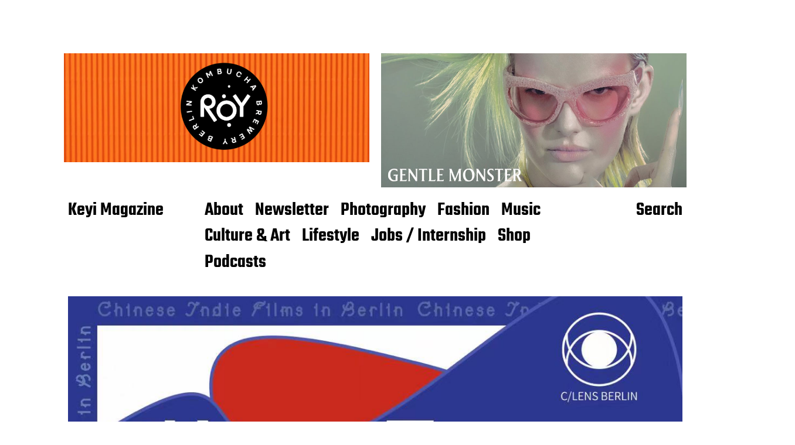

--- FILE ---
content_type: text/html; charset=UTF-8
request_url: https://www.keyimagazine.com/2022/11/21/indie-chinese-cinemaweek/
body_size: 21661
content:
<!DOCTYPE html>

<html class="no-js" lang="en-US">

	<head>

		<meta http-equiv="content-type" content="text/html" charset="UTF-8" />
		<meta name="viewport" content="width=device-width, initial-scale=1.0" >

		<link rel="profile" href="https://gmpg.org/xfn/11">

		<meta name='robots' content='index, follow, max-image-preview:large, max-snippet:-1, max-video-preview:-1' />
	<style>img:is([sizes="auto" i], [sizes^="auto," i]) { contain-intrinsic-size: 3000px 1500px }</style>
	
	<!-- This site is optimized with the Yoast SEO plugin v26.4 - https://yoast.com/wordpress/plugins/seo/ -->
	<title>After three months of effort, the first edition of Indie Chinese Cinema Week (ICCW) presented by C/LENS is finally happening - 2022 NOV.25 - DEC.03 at SiNEMA TRANSTOPIA and Filmrauschpalas - Keyi Magazine</title>
	<link rel="canonical" href="https://www.keyimagazine.com/2022/11/21/indie-chinese-cinemaweek/" />
	<meta property="og:locale" content="en_US" />
	<meta property="og:type" content="article" />
	<meta property="og:title" content="After three months of effort, the first edition of Indie Chinese Cinema Week (ICCW) presented by C/LENS is finally happening - 2022 NOV.25 - DEC.03 at SiNEMA TRANSTOPIA and Filmrauschpalas - Keyi Magazine" />
	<meta property="og:description" content="Program Overview The feature film program includes seven titles, four feature films and three documentaries, all by relatively independent and emerging filmmakers. Four films will be German premiere, including one European premiere, as we are committed to bringing refreshing and unique voices from the contemporary Chinese cinema scene to Germany.  Besides, four films are related to women/female filmmakers, [&hellip;]" />
	<meta property="og:url" content="https://www.keyimagazine.com/2022/11/21/indie-chinese-cinemaweek/" />
	<meta property="og:site_name" content="Keyi Magazine" />
	<meta property="article:publisher" content="http://facebook.com/keyimagazine/" />
	<meta property="article:published_time" content="2022-11-21T15:21:13+00:00" />
	<meta property="article:modified_time" content="2022-11-21T15:24:05+00:00" />
	<meta property="og:image" content="https://www.keyimagazine.com/wp-content/uploads/2022/11/image.png" />
	<meta property="og:image:width" content="1131" />
	<meta property="og:image:height" content="1600" />
	<meta property="og:image:type" content="image/png" />
	<meta name="author" content="shakti" />
	<meta name="twitter:card" content="summary_large_image" />
	<meta name="twitter:label1" content="Written by" />
	<meta name="twitter:data1" content="shakti" />
	<meta name="twitter:label2" content="Est. reading time" />
	<meta name="twitter:data2" content="4 minutes" />
	<script type="application/ld+json" class="yoast-schema-graph">{"@context":"https://schema.org","@graph":[{"@type":"WebPage","@id":"https://www.keyimagazine.com/2022/11/21/indie-chinese-cinemaweek/","url":"https://www.keyimagazine.com/2022/11/21/indie-chinese-cinemaweek/","name":"After three months of effort, the first edition of Indie Chinese Cinema Week (ICCW) presented by C/LENS is finally happening - 2022 NOV.25 - DEC.03 at SiNEMA TRANSTOPIA and Filmrauschpalas - Keyi Magazine","isPartOf":{"@id":"https://www.keyimagazine.com/#website"},"primaryImageOfPage":{"@id":"https://www.keyimagazine.com/2022/11/21/indie-chinese-cinemaweek/#primaryimage"},"image":{"@id":"https://www.keyimagazine.com/2022/11/21/indie-chinese-cinemaweek/#primaryimage"},"thumbnailUrl":"https://www.keyimagazine.com/wp-content/uploads/2022/11/image.png","datePublished":"2022-11-21T15:21:13+00:00","dateModified":"2022-11-21T15:24:05+00:00","author":{"@id":"https://www.keyimagazine.com/#/schema/person/0d395863592bbdb93afcec245eabb963"},"breadcrumb":{"@id":"https://www.keyimagazine.com/2022/11/21/indie-chinese-cinemaweek/#breadcrumb"},"inLanguage":"en-US","potentialAction":[{"@type":"ReadAction","target":["https://www.keyimagazine.com/2022/11/21/indie-chinese-cinemaweek/"]}]},{"@type":"ImageObject","inLanguage":"en-US","@id":"https://www.keyimagazine.com/2022/11/21/indie-chinese-cinemaweek/#primaryimage","url":"https://www.keyimagazine.com/wp-content/uploads/2022/11/image.png","contentUrl":"https://www.keyimagazine.com/wp-content/uploads/2022/11/image.png","width":1131,"height":1600},{"@type":"BreadcrumbList","@id":"https://www.keyimagazine.com/2022/11/21/indie-chinese-cinemaweek/#breadcrumb","itemListElement":[{"@type":"ListItem","position":1,"name":"Home","item":"https://www.keyimagazine.com/"},{"@type":"ListItem","position":2,"name":"After three months of effort, the first edition of Indie Chinese Cinema Week (ICCW) presented by C/LENS is finally happening &#8211; 2022 NOV.25 &#8211; DEC.03 at SiNEMA TRANSTOPIA and Filmrauschpalas"}]},{"@type":"WebSite","@id":"https://www.keyimagazine.com/#website","url":"https://www.keyimagazine.com/","name":"Keyi Magazine","description":"Keyi Magazine - Fashion, art , music magazine","potentialAction":[{"@type":"SearchAction","target":{"@type":"EntryPoint","urlTemplate":"https://www.keyimagazine.com/?s={search_term_string}"},"query-input":{"@type":"PropertyValueSpecification","valueRequired":true,"valueName":"search_term_string"}}],"inLanguage":"en-US"},{"@type":"Person","@id":"https://www.keyimagazine.com/#/schema/person/0d395863592bbdb93afcec245eabb963","name":"shakti","image":{"@type":"ImageObject","inLanguage":"en-US","@id":"https://www.keyimagazine.com/#/schema/person/image/","url":"https://secure.gravatar.com/avatar/c1633cbea2876bde32ea6f0803d823b64c32e9ac4a8583fc4e17a4b6c3d6868c?s=96&d=mm&r=g","contentUrl":"https://secure.gravatar.com/avatar/c1633cbea2876bde32ea6f0803d823b64c32e9ac4a8583fc4e17a4b6c3d6868c?s=96&d=mm&r=g","caption":"shakti"},"url":"https://www.keyimagazine.com/author/shakti/"}]}</script>
	<!-- / Yoast SEO plugin. -->


<link rel='dns-prefetch' href='//www.googletagmanager.com' />
<link rel="alternate" type="application/rss+xml" title="Keyi Magazine &raquo; Feed" href="https://www.keyimagazine.com/feed/" />
<script type="text/javascript">
/* <![CDATA[ */
window._wpemojiSettings = {"baseUrl":"https:\/\/s.w.org\/images\/core\/emoji\/16.0.1\/72x72\/","ext":".png","svgUrl":"https:\/\/s.w.org\/images\/core\/emoji\/16.0.1\/svg\/","svgExt":".svg","source":{"wpemoji":"https:\/\/www.keyimagazine.com\/wp-includes\/js\/wp-emoji.js?ver=6.8.3","twemoji":"https:\/\/www.keyimagazine.com\/wp-includes\/js\/twemoji.js?ver=6.8.3"}};
/**
 * @output wp-includes/js/wp-emoji-loader.js
 */

/**
 * Emoji Settings as exported in PHP via _print_emoji_detection_script().
 * @typedef WPEmojiSettings
 * @type {object}
 * @property {?object} source
 * @property {?string} source.concatemoji
 * @property {?string} source.twemoji
 * @property {?string} source.wpemoji
 * @property {?boolean} DOMReady
 * @property {?Function} readyCallback
 */

/**
 * Support tests.
 * @typedef SupportTests
 * @type {object}
 * @property {?boolean} flag
 * @property {?boolean} emoji
 */

/**
 * IIFE to detect emoji support and load Twemoji if needed.
 *
 * @param {Window} window
 * @param {Document} document
 * @param {WPEmojiSettings} settings
 */
( function wpEmojiLoader( window, document, settings ) {
	if ( typeof Promise === 'undefined' ) {
		return;
	}

	var sessionStorageKey = 'wpEmojiSettingsSupports';
	var tests = [ 'flag', 'emoji' ];

	/**
	 * Checks whether the browser supports offloading to a Worker.
	 *
	 * @since 6.3.0
	 *
	 * @private
	 *
	 * @returns {boolean}
	 */
	function supportsWorkerOffloading() {
		return (
			typeof Worker !== 'undefined' &&
			typeof OffscreenCanvas !== 'undefined' &&
			typeof URL !== 'undefined' &&
			URL.createObjectURL &&
			typeof Blob !== 'undefined'
		);
	}

	/**
	 * @typedef SessionSupportTests
	 * @type {object}
	 * @property {number} timestamp
	 * @property {SupportTests} supportTests
	 */

	/**
	 * Get support tests from session.
	 *
	 * @since 6.3.0
	 *
	 * @private
	 *
	 * @returns {?SupportTests} Support tests, or null if not set or older than 1 week.
	 */
	function getSessionSupportTests() {
		try {
			/** @type {SessionSupportTests} */
			var item = JSON.parse(
				sessionStorage.getItem( sessionStorageKey )
			);
			if (
				typeof item === 'object' &&
				typeof item.timestamp === 'number' &&
				new Date().valueOf() < item.timestamp + 604800 && // Note: Number is a week in seconds.
				typeof item.supportTests === 'object'
			) {
				return item.supportTests;
			}
		} catch ( e ) {}
		return null;
	}

	/**
	 * Persist the supports in session storage.
	 *
	 * @since 6.3.0
	 *
	 * @private
	 *
	 * @param {SupportTests} supportTests Support tests.
	 */
	function setSessionSupportTests( supportTests ) {
		try {
			/** @type {SessionSupportTests} */
			var item = {
				supportTests: supportTests,
				timestamp: new Date().valueOf()
			};

			sessionStorage.setItem(
				sessionStorageKey,
				JSON.stringify( item )
			);
		} catch ( e ) {}
	}

	/**
	 * Checks if two sets of Emoji characters render the same visually.
	 *
	 * This is used to determine if the browser is rendering an emoji with multiple data points
	 * correctly. set1 is the emoji in the correct form, using a zero-width joiner. set2 is the emoji
	 * in the incorrect form, using a zero-width space. If the two sets render the same, then the browser
	 * does not support the emoji correctly.
	 *
	 * This function may be serialized to run in a Worker. Therefore, it cannot refer to variables from the containing
	 * scope. Everything must be passed by parameters.
	 *
	 * @since 4.9.0
	 *
	 * @private
	 *
	 * @param {CanvasRenderingContext2D} context 2D Context.
	 * @param {string} set1 Set of Emoji to test.
	 * @param {string} set2 Set of Emoji to test.
	 *
	 * @return {boolean} True if the two sets render the same.
	 */
	function emojiSetsRenderIdentically( context, set1, set2 ) {
		// Cleanup from previous test.
		context.clearRect( 0, 0, context.canvas.width, context.canvas.height );
		context.fillText( set1, 0, 0 );
		var rendered1 = new Uint32Array(
			context.getImageData(
				0,
				0,
				context.canvas.width,
				context.canvas.height
			).data
		);

		// Cleanup from previous test.
		context.clearRect( 0, 0, context.canvas.width, context.canvas.height );
		context.fillText( set2, 0, 0 );
		var rendered2 = new Uint32Array(
			context.getImageData(
				0,
				0,
				context.canvas.width,
				context.canvas.height
			).data
		);

		return rendered1.every( function ( rendered2Data, index ) {
			return rendered2Data === rendered2[ index ];
		} );
	}

	/**
	 * Checks if the center point of a single emoji is empty.
	 *
	 * This is used to determine if the browser is rendering an emoji with a single data point
	 * correctly. The center point of an incorrectly rendered emoji will be empty. A correctly
	 * rendered emoji will have a non-zero value at the center point.
	 *
	 * This function may be serialized to run in a Worker. Therefore, it cannot refer to variables from the containing
	 * scope. Everything must be passed by parameters.
	 *
	 * @since 6.8.2
	 *
	 * @private
	 *
	 * @param {CanvasRenderingContext2D} context 2D Context.
	 * @param {string} emoji Emoji to test.
	 *
	 * @return {boolean} True if the center point is empty.
	 */
	function emojiRendersEmptyCenterPoint( context, emoji ) {
		// Cleanup from previous test.
		context.clearRect( 0, 0, context.canvas.width, context.canvas.height );
		context.fillText( emoji, 0, 0 );

		// Test if the center point (16, 16) is empty (0,0,0,0).
		var centerPoint = context.getImageData(16, 16, 1, 1);
		for ( var i = 0; i < centerPoint.data.length; i++ ) {
			if ( centerPoint.data[ i ] !== 0 ) {
				// Stop checking the moment it's known not to be empty.
				return false;
			}
		}

		return true;
	}

	/**
	 * Determines if the browser properly renders Emoji that Twemoji can supplement.
	 *
	 * This function may be serialized to run in a Worker. Therefore, it cannot refer to variables from the containing
	 * scope. Everything must be passed by parameters.
	 *
	 * @since 4.2.0
	 *
	 * @private
	 *
	 * @param {CanvasRenderingContext2D} context 2D Context.
	 * @param {string} type Whether to test for support of "flag" or "emoji".
	 * @param {Function} emojiSetsRenderIdentically Reference to emojiSetsRenderIdentically function, needed due to minification.
	 * @param {Function} emojiRendersEmptyCenterPoint Reference to emojiRendersEmptyCenterPoint function, needed due to minification.
	 *
	 * @return {boolean} True if the browser can render emoji, false if it cannot.
	 */
	function browserSupportsEmoji( context, type, emojiSetsRenderIdentically, emojiRendersEmptyCenterPoint ) {
		var isIdentical;

		switch ( type ) {
			case 'flag':
				/*
				 * Test for Transgender flag compatibility. Added in Unicode 13.
				 *
				 * To test for support, we try to render it, and compare the rendering to how it would look if
				 * the browser doesn't render it correctly (white flag emoji + transgender symbol).
				 */
				isIdentical = emojiSetsRenderIdentically(
					context,
					'\uD83C\uDFF3\uFE0F\u200D\u26A7\uFE0F', // as a zero-width joiner sequence
					'\uD83C\uDFF3\uFE0F\u200B\u26A7\uFE0F' // separated by a zero-width space
				);

				if ( isIdentical ) {
					return false;
				}

				/*
				 * Test for Sark flag compatibility. This is the least supported of the letter locale flags,
				 * so gives us an easy test for full support.
				 *
				 * To test for support, we try to render it, and compare the rendering to how it would look if
				 * the browser doesn't render it correctly ([C] + [Q]).
				 */
				isIdentical = emojiSetsRenderIdentically(
					context,
					'\uD83C\uDDE8\uD83C\uDDF6', // as the sequence of two code points
					'\uD83C\uDDE8\u200B\uD83C\uDDF6' // as the two code points separated by a zero-width space
				);

				if ( isIdentical ) {
					return false;
				}

				/*
				 * Test for English flag compatibility. England is a country in the United Kingdom, it
				 * does not have a two letter locale code but rather a five letter sub-division code.
				 *
				 * To test for support, we try to render it, and compare the rendering to how it would look if
				 * the browser doesn't render it correctly (black flag emoji + [G] + [B] + [E] + [N] + [G]).
				 */
				isIdentical = emojiSetsRenderIdentically(
					context,
					// as the flag sequence
					'\uD83C\uDFF4\uDB40\uDC67\uDB40\uDC62\uDB40\uDC65\uDB40\uDC6E\uDB40\uDC67\uDB40\uDC7F',
					// with each code point separated by a zero-width space
					'\uD83C\uDFF4\u200B\uDB40\uDC67\u200B\uDB40\uDC62\u200B\uDB40\uDC65\u200B\uDB40\uDC6E\u200B\uDB40\uDC67\u200B\uDB40\uDC7F'
				);

				return ! isIdentical;
			case 'emoji':
				/*
				 * Does Emoji 16.0 cause the browser to go splat?
				 *
				 * To test for Emoji 16.0 support, try to render a new emoji: Splatter.
				 *
				 * The splatter emoji is a single code point emoji. Testing for browser support
				 * required testing the center point of the emoji to see if it is empty.
				 *
				 * 0xD83E 0xDEDF (\uD83E\uDEDF) == 🫟 Splatter.
				 *
				 * When updating this test, please ensure that the emoji is either a single code point
				 * or switch to using the emojiSetsRenderIdentically function and testing with a zero-width
				 * joiner vs a zero-width space.
				 */
				var notSupported = emojiRendersEmptyCenterPoint( context, '\uD83E\uDEDF' );
				return ! notSupported;
		}

		return false;
	}

	/**
	 * Checks emoji support tests.
	 *
	 * This function may be serialized to run in a Worker. Therefore, it cannot refer to variables from the containing
	 * scope. Everything must be passed by parameters.
	 *
	 * @since 6.3.0
	 *
	 * @private
	 *
	 * @param {string[]} tests Tests.
	 * @param {Function} browserSupportsEmoji Reference to browserSupportsEmoji function, needed due to minification.
	 * @param {Function} emojiSetsRenderIdentically Reference to emojiSetsRenderIdentically function, needed due to minification.
	 * @param {Function} emojiRendersEmptyCenterPoint Reference to emojiRendersEmptyCenterPoint function, needed due to minification.
	 *
	 * @return {SupportTests} Support tests.
	 */
	function testEmojiSupports( tests, browserSupportsEmoji, emojiSetsRenderIdentically, emojiRendersEmptyCenterPoint ) {
		var canvas;
		if (
			typeof WorkerGlobalScope !== 'undefined' &&
			self instanceof WorkerGlobalScope
		) {
			canvas = new OffscreenCanvas( 300, 150 ); // Dimensions are default for HTMLCanvasElement.
		} else {
			canvas = document.createElement( 'canvas' );
		}

		var context = canvas.getContext( '2d', { willReadFrequently: true } );

		/*
		 * Chrome on OS X added native emoji rendering in M41. Unfortunately,
		 * it doesn't work when the font is bolder than 500 weight. So, we
		 * check for bold rendering support to avoid invisible emoji in Chrome.
		 */
		context.textBaseline = 'top';
		context.font = '600 32px Arial';

		var supports = {};
		tests.forEach( function ( test ) {
			supports[ test ] = browserSupportsEmoji( context, test, emojiSetsRenderIdentically, emojiRendersEmptyCenterPoint );
		} );
		return supports;
	}

	/**
	 * Adds a script to the head of the document.
	 *
	 * @ignore
	 *
	 * @since 4.2.0
	 *
	 * @param {string} src The url where the script is located.
	 *
	 * @return {void}
	 */
	function addScript( src ) {
		var script = document.createElement( 'script' );
		script.src = src;
		script.defer = true;
		document.head.appendChild( script );
	}

	settings.supports = {
		everything: true,
		everythingExceptFlag: true
	};

	// Create a promise for DOMContentLoaded since the worker logic may finish after the event has fired.
	var domReadyPromise = new Promise( function ( resolve ) {
		document.addEventListener( 'DOMContentLoaded', resolve, {
			once: true
		} );
	} );

	// Obtain the emoji support from the browser, asynchronously when possible.
	new Promise( function ( resolve ) {
		var supportTests = getSessionSupportTests();
		if ( supportTests ) {
			resolve( supportTests );
			return;
		}

		if ( supportsWorkerOffloading() ) {
			try {
				// Note that the functions are being passed as arguments due to minification.
				var workerScript =
					'postMessage(' +
					testEmojiSupports.toString() +
					'(' +
					[
						JSON.stringify( tests ),
						browserSupportsEmoji.toString(),
						emojiSetsRenderIdentically.toString(),
						emojiRendersEmptyCenterPoint.toString()
					].join( ',' ) +
					'));';
				var blob = new Blob( [ workerScript ], {
					type: 'text/javascript'
				} );
				var worker = new Worker( URL.createObjectURL( blob ), { name: 'wpTestEmojiSupports' } );
				worker.onmessage = function ( event ) {
					supportTests = event.data;
					setSessionSupportTests( supportTests );
					worker.terminate();
					resolve( supportTests );
				};
				return;
			} catch ( e ) {}
		}

		supportTests = testEmojiSupports( tests, browserSupportsEmoji, emojiSetsRenderIdentically, emojiRendersEmptyCenterPoint );
		setSessionSupportTests( supportTests );
		resolve( supportTests );
	} )
		// Once the browser emoji support has been obtained from the session, finalize the settings.
		.then( function ( supportTests ) {
			/*
			 * Tests the browser support for flag emojis and other emojis, and adjusts the
			 * support settings accordingly.
			 */
			for ( var test in supportTests ) {
				settings.supports[ test ] = supportTests[ test ];

				settings.supports.everything =
					settings.supports.everything && settings.supports[ test ];

				if ( 'flag' !== test ) {
					settings.supports.everythingExceptFlag =
						settings.supports.everythingExceptFlag &&
						settings.supports[ test ];
				}
			}

			settings.supports.everythingExceptFlag =
				settings.supports.everythingExceptFlag &&
				! settings.supports.flag;

			// Sets DOMReady to false and assigns a ready function to settings.
			settings.DOMReady = false;
			settings.readyCallback = function () {
				settings.DOMReady = true;
			};
		} )
		.then( function () {
			return domReadyPromise;
		} )
		.then( function () {
			// When the browser can not render everything we need to load a polyfill.
			if ( ! settings.supports.everything ) {
				settings.readyCallback();

				var src = settings.source || {};

				if ( src.concatemoji ) {
					addScript( src.concatemoji );
				} else if ( src.wpemoji && src.twemoji ) {
					addScript( src.twemoji );
					addScript( src.wpemoji );
				}
			}
		} );
} )( window, document, window._wpemojiSettings );

/* ]]> */
</script>
<style id='wp-emoji-styles-inline-css' type='text/css'>

	img.wp-smiley, img.emoji {
		display: inline !important;
		border: none !important;
		box-shadow: none !important;
		height: 1em !important;
		width: 1em !important;
		margin: 0 0.07em !important;
		vertical-align: -0.1em !important;
		background: none !important;
		padding: 0 !important;
	}
</style>
<link rel='stylesheet' id='wp-block-library-css' href='https://www.keyimagazine.com/wp-includes/css/dist/block-library/style.css?ver=6.8.3' type='text/css' media='all' />
<style id='classic-theme-styles-inline-css' type='text/css'>
/**
 * These rules are needed for backwards compatibility.
 * They should match the button element rules in the base theme.json file.
 */
.wp-block-button__link {
	color: #ffffff;
	background-color: #32373c;
	border-radius: 9999px; /* 100% causes an oval, but any explicit but really high value retains the pill shape. */

	/* This needs a low specificity so it won't override the rules from the button element if defined in theme.json. */
	box-shadow: none;
	text-decoration: none;

	/* The extra 2px are added to size solids the same as the outline versions.*/
	padding: calc(0.667em + 2px) calc(1.333em + 2px);

	font-size: 1.125em;
}

.wp-block-file__button {
	background: #32373c;
	color: #ffffff;
	text-decoration: none;
}

</style>
<link rel='stylesheet' id='wc-blocks-vendors-style-css' href='https://www.keyimagazine.com/wp-content/plugins/woocommerce/packages/woocommerce-blocks/build/wc-blocks-vendors-style.css?ver=1649712514' type='text/css' media='all' />
<link rel='stylesheet' id='wc-blocks-style-css' href='https://www.keyimagazine.com/wp-content/plugins/woocommerce/packages/woocommerce-blocks/build/wc-blocks-style.css?ver=1649712514' type='text/css' media='all' />
<style id='global-styles-inline-css' type='text/css'>
:root{--wp--preset--aspect-ratio--square: 1;--wp--preset--aspect-ratio--4-3: 4/3;--wp--preset--aspect-ratio--3-4: 3/4;--wp--preset--aspect-ratio--3-2: 3/2;--wp--preset--aspect-ratio--2-3: 2/3;--wp--preset--aspect-ratio--16-9: 16/9;--wp--preset--aspect-ratio--9-16: 9/16;--wp--preset--color--black: #000000;--wp--preset--color--cyan-bluish-gray: #abb8c3;--wp--preset--color--white: #FFF;--wp--preset--color--pale-pink: #f78da7;--wp--preset--color--vivid-red: #cf2e2e;--wp--preset--color--luminous-vivid-orange: #ff6900;--wp--preset--color--luminous-vivid-amber: #fcb900;--wp--preset--color--light-green-cyan: #7bdcb5;--wp--preset--color--vivid-green-cyan: #00d084;--wp--preset--color--pale-cyan-blue: #8ed1fc;--wp--preset--color--vivid-cyan-blue: #0693e3;--wp--preset--color--vivid-purple: #9b51e0;--wp--preset--color--accent: #F9423A;--wp--preset--color--dark-gray: #333333;--wp--preset--color--gray: #767676;--wp--preset--color--light-gray: #DDDDDD;--wp--preset--gradient--vivid-cyan-blue-to-vivid-purple: linear-gradient(135deg,rgba(6,147,227,1) 0%,rgb(155,81,224) 100%);--wp--preset--gradient--light-green-cyan-to-vivid-green-cyan: linear-gradient(135deg,rgb(122,220,180) 0%,rgb(0,208,130) 100%);--wp--preset--gradient--luminous-vivid-amber-to-luminous-vivid-orange: linear-gradient(135deg,rgba(252,185,0,1) 0%,rgba(255,105,0,1) 100%);--wp--preset--gradient--luminous-vivid-orange-to-vivid-red: linear-gradient(135deg,rgba(255,105,0,1) 0%,rgb(207,46,46) 100%);--wp--preset--gradient--very-light-gray-to-cyan-bluish-gray: linear-gradient(135deg,rgb(238,238,238) 0%,rgb(169,184,195) 100%);--wp--preset--gradient--cool-to-warm-spectrum: linear-gradient(135deg,rgb(74,234,220) 0%,rgb(151,120,209) 20%,rgb(207,42,186) 40%,rgb(238,44,130) 60%,rgb(251,105,98) 80%,rgb(254,248,76) 100%);--wp--preset--gradient--blush-light-purple: linear-gradient(135deg,rgb(255,206,236) 0%,rgb(152,150,240) 100%);--wp--preset--gradient--blush-bordeaux: linear-gradient(135deg,rgb(254,205,165) 0%,rgb(254,45,45) 50%,rgb(107,0,62) 100%);--wp--preset--gradient--luminous-dusk: linear-gradient(135deg,rgb(255,203,112) 0%,rgb(199,81,192) 50%,rgb(65,88,208) 100%);--wp--preset--gradient--pale-ocean: linear-gradient(135deg,rgb(255,245,203) 0%,rgb(182,227,212) 50%,rgb(51,167,181) 100%);--wp--preset--gradient--electric-grass: linear-gradient(135deg,rgb(202,248,128) 0%,rgb(113,206,126) 100%);--wp--preset--gradient--midnight: linear-gradient(135deg,rgb(2,3,129) 0%,rgb(40,116,252) 100%);--wp--preset--font-size--small: 16px;--wp--preset--font-size--medium: 20px;--wp--preset--font-size--large: 24px;--wp--preset--font-size--x-large: 42px;--wp--preset--font-size--regular: 20px;--wp--preset--font-size--larger: 32px;--wp--preset--spacing--20: 0.44rem;--wp--preset--spacing--30: 0.67rem;--wp--preset--spacing--40: 1rem;--wp--preset--spacing--50: 1.5rem;--wp--preset--spacing--60: 2.25rem;--wp--preset--spacing--70: 3.38rem;--wp--preset--spacing--80: 5.06rem;--wp--preset--shadow--natural: 6px 6px 9px rgba(0, 0, 0, 0.2);--wp--preset--shadow--deep: 12px 12px 50px rgba(0, 0, 0, 0.4);--wp--preset--shadow--sharp: 6px 6px 0px rgba(0, 0, 0, 0.2);--wp--preset--shadow--outlined: 6px 6px 0px -3px rgba(255, 255, 255, 1), 6px 6px rgba(0, 0, 0, 1);--wp--preset--shadow--crisp: 6px 6px 0px rgba(0, 0, 0, 1);}:where(.is-layout-flex){gap: 0.5em;}:where(.is-layout-grid){gap: 0.5em;}body .is-layout-flex{display: flex;}.is-layout-flex{flex-wrap: wrap;align-items: center;}.is-layout-flex > :is(*, div){margin: 0;}body .is-layout-grid{display: grid;}.is-layout-grid > :is(*, div){margin: 0;}:where(.wp-block-columns.is-layout-flex){gap: 2em;}:where(.wp-block-columns.is-layout-grid){gap: 2em;}:where(.wp-block-post-template.is-layout-flex){gap: 1.25em;}:where(.wp-block-post-template.is-layout-grid){gap: 1.25em;}.has-black-color{color: var(--wp--preset--color--black) !important;}.has-cyan-bluish-gray-color{color: var(--wp--preset--color--cyan-bluish-gray) !important;}.has-white-color{color: var(--wp--preset--color--white) !important;}.has-pale-pink-color{color: var(--wp--preset--color--pale-pink) !important;}.has-vivid-red-color{color: var(--wp--preset--color--vivid-red) !important;}.has-luminous-vivid-orange-color{color: var(--wp--preset--color--luminous-vivid-orange) !important;}.has-luminous-vivid-amber-color{color: var(--wp--preset--color--luminous-vivid-amber) !important;}.has-light-green-cyan-color{color: var(--wp--preset--color--light-green-cyan) !important;}.has-vivid-green-cyan-color{color: var(--wp--preset--color--vivid-green-cyan) !important;}.has-pale-cyan-blue-color{color: var(--wp--preset--color--pale-cyan-blue) !important;}.has-vivid-cyan-blue-color{color: var(--wp--preset--color--vivid-cyan-blue) !important;}.has-vivid-purple-color{color: var(--wp--preset--color--vivid-purple) !important;}.has-black-background-color{background-color: var(--wp--preset--color--black) !important;}.has-cyan-bluish-gray-background-color{background-color: var(--wp--preset--color--cyan-bluish-gray) !important;}.has-white-background-color{background-color: var(--wp--preset--color--white) !important;}.has-pale-pink-background-color{background-color: var(--wp--preset--color--pale-pink) !important;}.has-vivid-red-background-color{background-color: var(--wp--preset--color--vivid-red) !important;}.has-luminous-vivid-orange-background-color{background-color: var(--wp--preset--color--luminous-vivid-orange) !important;}.has-luminous-vivid-amber-background-color{background-color: var(--wp--preset--color--luminous-vivid-amber) !important;}.has-light-green-cyan-background-color{background-color: var(--wp--preset--color--light-green-cyan) !important;}.has-vivid-green-cyan-background-color{background-color: var(--wp--preset--color--vivid-green-cyan) !important;}.has-pale-cyan-blue-background-color{background-color: var(--wp--preset--color--pale-cyan-blue) !important;}.has-vivid-cyan-blue-background-color{background-color: var(--wp--preset--color--vivid-cyan-blue) !important;}.has-vivid-purple-background-color{background-color: var(--wp--preset--color--vivid-purple) !important;}.has-black-border-color{border-color: var(--wp--preset--color--black) !important;}.has-cyan-bluish-gray-border-color{border-color: var(--wp--preset--color--cyan-bluish-gray) !important;}.has-white-border-color{border-color: var(--wp--preset--color--white) !important;}.has-pale-pink-border-color{border-color: var(--wp--preset--color--pale-pink) !important;}.has-vivid-red-border-color{border-color: var(--wp--preset--color--vivid-red) !important;}.has-luminous-vivid-orange-border-color{border-color: var(--wp--preset--color--luminous-vivid-orange) !important;}.has-luminous-vivid-amber-border-color{border-color: var(--wp--preset--color--luminous-vivid-amber) !important;}.has-light-green-cyan-border-color{border-color: var(--wp--preset--color--light-green-cyan) !important;}.has-vivid-green-cyan-border-color{border-color: var(--wp--preset--color--vivid-green-cyan) !important;}.has-pale-cyan-blue-border-color{border-color: var(--wp--preset--color--pale-cyan-blue) !important;}.has-vivid-cyan-blue-border-color{border-color: var(--wp--preset--color--vivid-cyan-blue) !important;}.has-vivid-purple-border-color{border-color: var(--wp--preset--color--vivid-purple) !important;}.has-vivid-cyan-blue-to-vivid-purple-gradient-background{background: var(--wp--preset--gradient--vivid-cyan-blue-to-vivid-purple) !important;}.has-light-green-cyan-to-vivid-green-cyan-gradient-background{background: var(--wp--preset--gradient--light-green-cyan-to-vivid-green-cyan) !important;}.has-luminous-vivid-amber-to-luminous-vivid-orange-gradient-background{background: var(--wp--preset--gradient--luminous-vivid-amber-to-luminous-vivid-orange) !important;}.has-luminous-vivid-orange-to-vivid-red-gradient-background{background: var(--wp--preset--gradient--luminous-vivid-orange-to-vivid-red) !important;}.has-very-light-gray-to-cyan-bluish-gray-gradient-background{background: var(--wp--preset--gradient--very-light-gray-to-cyan-bluish-gray) !important;}.has-cool-to-warm-spectrum-gradient-background{background: var(--wp--preset--gradient--cool-to-warm-spectrum) !important;}.has-blush-light-purple-gradient-background{background: var(--wp--preset--gradient--blush-light-purple) !important;}.has-blush-bordeaux-gradient-background{background: var(--wp--preset--gradient--blush-bordeaux) !important;}.has-luminous-dusk-gradient-background{background: var(--wp--preset--gradient--luminous-dusk) !important;}.has-pale-ocean-gradient-background{background: var(--wp--preset--gradient--pale-ocean) !important;}.has-electric-grass-gradient-background{background: var(--wp--preset--gradient--electric-grass) !important;}.has-midnight-gradient-background{background: var(--wp--preset--gradient--midnight) !important;}.has-small-font-size{font-size: var(--wp--preset--font-size--small) !important;}.has-medium-font-size{font-size: var(--wp--preset--font-size--medium) !important;}.has-large-font-size{font-size: var(--wp--preset--font-size--large) !important;}.has-x-large-font-size{font-size: var(--wp--preset--font-size--x-large) !important;}
:where(.wp-block-post-template.is-layout-flex){gap: 1.25em;}:where(.wp-block-post-template.is-layout-grid){gap: 1.25em;}
:where(.wp-block-columns.is-layout-flex){gap: 2em;}:where(.wp-block-columns.is-layout-grid){gap: 2em;}
:root :where(.wp-block-pullquote){font-size: 1.5em;line-height: 1.6;}
</style>
<link rel='stylesheet' id='woocommerce-layout-css' href='https://www.keyimagazine.com/wp-content/plugins/woocommerce/assets/css/woocommerce-layout.css?ver=6.3.1' type='text/css' media='all' />
<link rel='stylesheet' id='woocommerce-smallscreen-css' href='https://www.keyimagazine.com/wp-content/plugins/woocommerce/assets/css/woocommerce-smallscreen.css?ver=6.3.1' type='text/css' media='only screen and (max-width: 768px)' />
<link rel='stylesheet' id='woocommerce-general-css' href='https://www.keyimagazine.com/wp-content/plugins/woocommerce/assets/css/woocommerce.css?ver=6.3.1' type='text/css' media='all' />
<style id='woocommerce-inline-inline-css' type='text/css'>
.woocommerce form .form-row .required { visibility: visible; }
</style>
<link rel='stylesheet' id='miyazaki-google-fonts-css' href='https://www.keyimagazine.com/wp-content/themes/miyazaki/assets/css/fonts.css?ver=6.8.3' type='text/css' media='all' />
<link rel='stylesheet' id='miyazaki-style-css' href='https://www.keyimagazine.com/wp-content/themes/miyazaki/style.css?ver=2.2' type='text/css' media='all' />
<link rel='stylesheet' id='newsletter-css' href='https://www.keyimagazine.com/wp-content/plugins/newsletter/style.css?ver=8.5.2' type='text/css' media='all' />
<script type="text/javascript" src="https://www.keyimagazine.com/wp-includes/js/jquery/jquery.js?ver=3.7.1" id="jquery-core-js"></script>
<script type="text/javascript" src="https://www.keyimagazine.com/wp-includes/js/jquery/jquery-migrate.js?ver=3.4.1" id="jquery-migrate-js"></script>
<script type="text/javascript" src="https://www.keyimagazine.com/wp-content/plugins/elementor-pro/assets/js/page-transitions.js?ver=3.24.2" id="page-transitions-js"></script>

<!-- Google tag (gtag.js) snippet added by Site Kit -->
<!-- Google Analytics snippet added by Site Kit -->
<script type="text/javascript" src="https://www.googletagmanager.com/gtag/js?id=GT-W6B35TN" id="google_gtagjs-js" async></script>
<script type="text/javascript" id="google_gtagjs-js-after">
/* <![CDATA[ */
window.dataLayer = window.dataLayer || [];function gtag(){dataLayer.push(arguments);}
gtag("set","linker",{"domains":["www.keyimagazine.com"]});
gtag("js", new Date());
gtag("set", "developer_id.dZTNiMT", true);
gtag("config", "GT-W6B35TN");
/* ]]> */
</script>
<link rel="https://api.w.org/" href="https://www.keyimagazine.com/wp-json/" /><link rel="alternate" title="JSON" type="application/json" href="https://www.keyimagazine.com/wp-json/wp/v2/posts/5804" /><link rel="EditURI" type="application/rsd+xml" title="RSD" href="https://www.keyimagazine.com/xmlrpc.php?rsd" />
<meta name="generator" content="WordPress 6.8.3" />
<meta name="generator" content="WooCommerce 6.3.1" />
<link rel='shortlink' href='https://www.keyimagazine.com/?p=5804' />
<link rel="alternate" title="oEmbed (JSON)" type="application/json+oembed" href="https://www.keyimagazine.com/wp-json/oembed/1.0/embed?url=https%3A%2F%2Fwww.keyimagazine.com%2F2022%2F11%2F21%2Findie-chinese-cinemaweek%2F" />
<link rel="alternate" title="oEmbed (XML)" type="text/xml+oembed" href="https://www.keyimagazine.com/wp-json/oembed/1.0/embed?url=https%3A%2F%2Fwww.keyimagazine.com%2F2022%2F11%2F21%2Findie-chinese-cinemaweek%2F&#038;format=xml" />
<meta name="generator" content="Site Kit by Google 1.166.0" />		<script>document.documentElement.className = document.documentElement.className.replace( 'no-js', 'js' );</script>
			<noscript><style>.woocommerce-product-gallery{ opacity: 1 !important; }</style></noscript>
	<meta name="generator" content="Elementor 3.33.2; features: additional_custom_breakpoints; settings: css_print_method-external, google_font-enabled, font_display-swap">
			<style>
				.e-con.e-parent:nth-of-type(n+4):not(.e-lazyloaded):not(.e-no-lazyload),
				.e-con.e-parent:nth-of-type(n+4):not(.e-lazyloaded):not(.e-no-lazyload) * {
					background-image: none !important;
				}
				@media screen and (max-height: 1024px) {
					.e-con.e-parent:nth-of-type(n+3):not(.e-lazyloaded):not(.e-no-lazyload),
					.e-con.e-parent:nth-of-type(n+3):not(.e-lazyloaded):not(.e-no-lazyload) * {
						background-image: none !important;
					}
				}
				@media screen and (max-height: 640px) {
					.e-con.e-parent:nth-of-type(n+2):not(.e-lazyloaded):not(.e-no-lazyload),
					.e-con.e-parent:nth-of-type(n+2):not(.e-lazyloaded):not(.e-no-lazyload) * {
						background-image: none !important;
					}
				}
			</style>
			<link rel="icon" href="https://www.keyimagazine.com/wp-content/uploads/2021/01/cropped-keyimagazine-21th-full-tinna7-32x32.jpg" sizes="32x32" />
<link rel="icon" href="https://www.keyimagazine.com/wp-content/uploads/2021/01/cropped-keyimagazine-21th-full-tinna7-192x192.jpg" sizes="192x192" />
<link rel="apple-touch-icon" href="https://www.keyimagazine.com/wp-content/uploads/2021/01/cropped-keyimagazine-21th-full-tinna7-180x180.jpg" />
<meta name="msapplication-TileImage" content="https://www.keyimagazine.com/wp-content/uploads/2021/01/cropped-keyimagazine-21th-full-tinna7-270x270.jpg" />
		<style type="text/css" id="wp-custom-css">
			#posts{
	opacity: 1 !important
}
.main-menu > li {
	margin: 1rem 0 0 2rem;
}
.posts{
	opacity: 1 !important
}
/* Create two equal columns that floats next to each other */
.columnn {
  float: left;
  width: 50%;
  padding: 10px 10px 20px 10px;
}
.columnn img{
	width:100%;
}

/* Clear floats after the columns */
.row-2:after {
  content: "";
  display: table;
  clear: both;
}
.row-2 {
	margin-left:2%;
	margin-right:2%;
}
html,body{
	margin:38px;
}

/* Responsive layout - makes the two columns stack on top of each other instead of next to each other */
@media screen and (max-width: 600px) {
  .columnn {
    width: 100%;
  }
	.columnn img{
	width: 100%;
}
	html,body{
	margin:0px;
}
}
		</style>
		
	</head>

	<body data-rsssl=1 class="wp-singular post-template-default single single-post postid-5804 single-format-standard wp-theme-miyazaki theme-miyazaki woocommerce-no-js pagination-type-scroll has-post-thumbnail elementor-default elementor-kit-6971 elementor-page-6975">

				<e-page-transition preloader-type="animation" preloader-animation-type="two-way-progress-bar" class="e-page-transition--entering" exclude="^https\:\/\/www\.keyimagazine\.com\/wp\-admin\/">
					</e-page-transition>
		
		<a class="faux-button skip-link" href="#site-content">Skip to the content</a>

		<header id="site-header">

			
	<div class="row-2">
      <div class="columnn" >
    	<a href="https://roykombucha.com">
		<img src="https://www.keyimagazine.com/wp-content/uploads/2026/01/Screenshot-2026-01-25-at-14.31.19.png"></a>
     </div>
    <div class="columnn">
  	<a href="https://www.gentlemonster.com/int/en">
		<img src="https://www.keyimagazine.com/wp-content/uploads/2025/11/gentle-monster-campaign-banner-001.jpg" alt="second-banner" class="col-image" ></a>
		<style>
			img.col-image{
				height:229px !important;
			}
		</style>
  </div>
</div>
			<div class="section-inner">
				<div class="header-left">

					
							<p class="site-title"><a href="https://www.keyimagazine.com/">Keyi Magazine</a></p>

						
					
					<ul class="main-menu header-menu reset-list-style">
						<li id="menu-item-11539" class="menu-item menu-item-type-post_type menu-item-object-page menu-item-11539"><a href="https://www.keyimagazine.com/about/">About</a></li>
<li id="menu-item-1600" class="menu-item menu-item-type-post_type menu-item-object-page menu-item-1600"><a href="https://www.keyimagazine.com/newsletter/">Newsletter</a></li>
<li id="menu-item-1260" class="menu-item menu-item-type-taxonomy menu-item-object-category menu-item-1260"><a href="https://www.keyimagazine.com/category/photography/">Photography</a></li>
<li id="menu-item-1259" class="menu-item menu-item-type-taxonomy menu-item-object-category menu-item-1259"><a href="https://www.keyimagazine.com/category/fashion/">Fashion</a></li>
<li id="menu-item-1247" class="menu-item menu-item-type-taxonomy menu-item-object-category menu-item-1247"><a href="https://www.keyimagazine.com/category/music/">Music</a></li>
<li id="menu-item-1261" class="menu-item menu-item-type-taxonomy menu-item-object-category current-post-ancestor current-menu-parent current-post-parent menu-item-1261"><a href="https://www.keyimagazine.com/category/culture/">Culture &#038; Art</a></li>
<li id="menu-item-12280" class="menu-item menu-item-type-taxonomy menu-item-object-category menu-item-12280"><a href="https://www.keyimagazine.com/category/lifestyle/">Lifestyle</a></li>
<li id="menu-item-1270" class="menu-item menu-item-type-post_type menu-item-object-page menu-item-1270"><a href="https://www.keyimagazine.com/jobs-keyimagazine/">Jobs / Internship</a></li>
<li id="menu-item-4270" class="menu-item menu-item-type-custom menu-item-object-custom menu-item-4270"><a href="https://www.keyimagazine.online">Shop</a></li>
<li id="menu-item-28406" class="menu-item menu-item-type-post_type menu-item-object-page menu-item-28406"><a href="https://www.keyimagazine.com/podcasts-keyi/">Podcasts</a></li>
					</ul><!-- .main-menu -->

				</div><!-- .header-left -->

				<div class="header-right">

					<button class="toggle nav-toggle" data-toggle-target=".mobile-menu-wrapper" data-toggle-scroll-lock="true">
						<label>
							<span class="show">Menu</span>
							<span class="hide">Close</span>
						</label>
						<div class="bars">
							<div class="bar"></div>
							<div class="bar"></div>
							<div class="bar"></div>
						</div><!-- .bars -->
					</button><!-- .nav-toggle -->

					
						<button class="toggle search-toggle" data-toggle-target=".search-overlay" data-toggle-scroll-lock="true" data-set-focus=".search-overlay .search-field">
							Search						</button><!-- .search-toggle -->

					
				</div><!-- .header-right -->

			</div><!-- .section-inner -->

		</header><!-- #site-header -->

		<div class="mobile-menu-wrapper cover-modal" data-untoggle-above="1020" data-modal-target-string=".mobile-menu-wrapper">

			<div class="mobile-menu-container section-inner">

				<div class="mobile-menu-top">

					<ul class="mobile-menu header-menu reset-list-style">
						<li class="menu-item menu-item-type-post_type menu-item-object-page menu-item-11539"><a href="https://www.keyimagazine.com/about/">About</a></li>
<li class="menu-item menu-item-type-post_type menu-item-object-page menu-item-1600"><a href="https://www.keyimagazine.com/newsletter/">Newsletter</a></li>
<li class="menu-item menu-item-type-taxonomy menu-item-object-category menu-item-1260"><a href="https://www.keyimagazine.com/category/photography/">Photography</a></li>
<li class="menu-item menu-item-type-taxonomy menu-item-object-category menu-item-1259"><a href="https://www.keyimagazine.com/category/fashion/">Fashion</a></li>
<li class="menu-item menu-item-type-taxonomy menu-item-object-category menu-item-1247"><a href="https://www.keyimagazine.com/category/music/">Music</a></li>
<li class="menu-item menu-item-type-taxonomy menu-item-object-category current-post-ancestor current-menu-parent current-post-parent menu-item-1261"><a href="https://www.keyimagazine.com/category/culture/">Culture &#038; Art</a></li>
<li class="menu-item menu-item-type-taxonomy menu-item-object-category menu-item-12280"><a href="https://www.keyimagazine.com/category/lifestyle/">Lifestyle</a></li>
<li class="menu-item menu-item-type-post_type menu-item-object-page menu-item-1270"><a href="https://www.keyimagazine.com/jobs-keyimagazine/">Jobs / Internship</a></li>
<li class="menu-item menu-item-type-custom menu-item-object-custom menu-item-4270"><a href="https://www.keyimagazine.online">Shop</a></li>
<li class="menu-item menu-item-type-post_type menu-item-object-page menu-item-28406"><a href="https://www.keyimagazine.com/podcasts-keyi/">Podcasts</a></li>
					</ul>

				</div><!-- .mobile-menu-top -->

				
					<div class="overlay-search-form">
						
<form role="search" method="get" class="search-form" action="https://www.keyimagazine.com/">
	<label for="search-form-6976ddf092f06">
		<span class="screen-reader-text">Search for:</span>
		<img aria-hidden src="https://www.keyimagazine.com/wp-content/themes/miyazaki/assets/images/icons/spyglass-white.svg" />
	</label>
	<input type="search" id="search-form-6976ddf092f06" class="search-field" placeholder="Search for&hellip;" value="" name="s" />
	<button type="submit" class="search-submit">Search</button>
</form>
					</div><!-- .overlay-search-form -->

				
			</div><!-- .mobile-menu -->

		</div><!-- .mobile-menu-wrapper -->

		
			<div class="search-overlay cover-modal" data-untoggle-below="1020" data-modal-target-string=".search-overlay">

				<div class="section-inner overlay-search-form search-overlay-form-wrapper">
					
<form role="search" method="get" class="search-form" action="https://www.keyimagazine.com/">
	<label for="search-form-6976ddf092faa">
		<span class="screen-reader-text">Search for:</span>
		<img aria-hidden src="https://www.keyimagazine.com/wp-content/themes/miyazaki/assets/images/icons/spyglass-white.svg" />
	</label>
	<input type="search" id="search-form-6976ddf092faa" class="search-field" placeholder="Search for&hellip;" value="" name="s" />
	<button type="submit" class="search-submit">Search</button>
</form>
				</div><!-- .section-inner -->

			</div><!-- .search-overlay -->

		
		
<main id="site-content">

	<article class="section-inner post-5804 post type-post status-publish format-standard has-post-thumbnail hentry category-culture category-events category-film tag-cinemaweek-2 tag-filmfestival tag-filmrauschpalas tag-keyimagazineberlin tag-kreyimagazine tag-sinematranstopia has-thumbnail" id="post-5804">

	
		<div class="featured-media">

			<img width="1131" height="1600" src="https://www.keyimagazine.com/wp-content/uploads/2022/11/image.png" class="attachment-post-thumbnail size-post-thumbnail wp-post-image" alt="" decoding="async" srcset="https://www.keyimagazine.com/wp-content/uploads/2022/11/image.png 1131w, https://www.keyimagazine.com/wp-content/uploads/2022/11/image-212x300.png 212w, https://www.keyimagazine.com/wp-content/uploads/2022/11/image-724x1024.png 724w, https://www.keyimagazine.com/wp-content/uploads/2022/11/image-768x1086.png 768w, https://www.keyimagazine.com/wp-content/uploads/2022/11/image-1086x1536.png 1086w, https://www.keyimagazine.com/wp-content/uploads/2022/11/image-400x566.png 400w, https://www.keyimagazine.com/wp-content/uploads/2022/11/image-800x1132.png 800w, https://www.keyimagazine.com/wp-content/uploads/2022/11/image-600x849.png 600w, https://www.keyimagazine.com/wp-content/uploads/2022/11/image-42x60.png 42w, https://www.keyimagazine.com/wp-content/uploads/2022/11/image-64x90.png 64w" sizes="(max-width: 1131px) 100vw, 1131px" />
		</div><!-- .featured-media -->

	
	<header class="entry-header">

		<h1 class="entry-title">After three months of effort, the first edition of Indie Chinese Cinema Week (ICCW) presented by C/LENS is finally happening &#8211; 2022 NOV.25 &#8211; DEC.03 at SiNEMA TRANSTOPIA and Filmrauschpalas</h1>
			<div class="post-meta-wrapper post-meta-single post-meta-single-top">

				<ul class="post-meta">

											<li class="post-date">
							<a class="meta-wrapper" href="https://www.keyimagazine.com/2022/11/21/indie-chinese-cinemaweek/">
								<span class="screen-reader-text">Post date</span>
								November 21, 2022							</a>
						</li>
											<li class="post-categories meta-wrapper">
							In <a href="https://www.keyimagazine.com/category/culture/" rel="category tag">Culture</a>, <a href="https://www.keyimagazine.com/category/events/" rel="category tag">Events</a>, <a href="https://www.keyimagazine.com/category/culture/film/" rel="category tag">Film</a>						</li>
						
				</ul><!-- .post-meta -->

			</div><!-- .post-meta-wrapper -->

			
	</header><!-- .entry-header -->

	<div class="post-inner">

		<div class="entry-content">

			
<figure class="wp-block-gallery has-nested-images columns-default is-cropped wp-block-gallery-1 is-layout-flex wp-block-gallery-is-layout-flex">
<figure class="wp-block-image size-large"><img fetchpriority="high" decoding="async" width="724" height="1024" data-id="5805" src="https://www.keyimagazine.com/wp-content/uploads/2022/11/image-724x1024.png" alt="" class="wp-image-5805" srcset="https://www.keyimagazine.com/wp-content/uploads/2022/11/image-724x1024.png 724w, https://www.keyimagazine.com/wp-content/uploads/2022/11/image-212x300.png 212w, https://www.keyimagazine.com/wp-content/uploads/2022/11/image-768x1086.png 768w, https://www.keyimagazine.com/wp-content/uploads/2022/11/image-1086x1536.png 1086w, https://www.keyimagazine.com/wp-content/uploads/2022/11/image-400x566.png 400w, https://www.keyimagazine.com/wp-content/uploads/2022/11/image-800x1132.png 800w, https://www.keyimagazine.com/wp-content/uploads/2022/11/image-600x849.png 600w, https://www.keyimagazine.com/wp-content/uploads/2022/11/image-42x60.png 42w, https://www.keyimagazine.com/wp-content/uploads/2022/11/image-64x90.png 64w, https://www.keyimagazine.com/wp-content/uploads/2022/11/image.png 1131w" sizes="(max-width: 724px) 100vw, 724px" /></figure>
</figure>



<p><strong>Program Overview</strong></p>



<p>The feature film program includes seven titles, four feature films and three documentaries, all by relatively independent and emerging filmmakers. Four films will be <strong>German premiere</strong>, including one <strong>European premiere</strong>, as we are committed to bringing refreshing and unique voices from the contemporary Chinese cinema scene to Germany. </p>



<p>Besides, four films are related to<strong> women/female filmmakers</strong>, focusing on the plight, growth and manifestation of women in the Chinese context, and the extension of the feminist agenda. This is both self-examination and a bilateral discussion with European audiences. It is also worth mentioning that the entire ICCW team is made up of mostly women, and the curation team is also <strong>all female</strong>.</p>



<p>For the opening film, we are very happy to have acquired the Berlin premiere of the film <strong><em>A New Old Play</em></strong>, a three-hour film set in the background of 20th-century China’s tumultuous history, which has received significant recognition and is widely regarded as one of the best Chinese films in recent years, to launch the film festival. </p>



<p>The closing feature film is a re-screening of the Berlinale Teddy Bear Best Documentary <strong><em>Small Talk</em></strong>, an emotional and sincere work by Taiwanese filmmaker and social worker Hui-Chen Huang, which, together with three other films by female directors, <strong><em>Mama</em></strong>, <strong><em>Taste of Rice Flowers</em></strong> and the short film <strong><em>Chinese Fusion</em></strong>, explore mother-daughter relations in-depth. </p>



<figure class="wp-block-gallery alignfull has-nested-images columns-default is-cropped wp-block-gallery-2 is-layout-flex wp-block-gallery-is-layout-flex">
<figure class="wp-block-image size-large"><img decoding="async" width="1024" height="726" data-id="5807" src="https://www.keyimagazine.com/wp-content/uploads/2022/11/image-2-1-1024x726.png" alt="" class="wp-image-5807" srcset="https://www.keyimagazine.com/wp-content/uploads/2022/11/image-2-1-1024x726.png 1024w, https://www.keyimagazine.com/wp-content/uploads/2022/11/image-2-1-300x213.png 300w, https://www.keyimagazine.com/wp-content/uploads/2022/11/image-2-1-768x545.png 768w, https://www.keyimagazine.com/wp-content/uploads/2022/11/image-2-1-400x284.png 400w, https://www.keyimagazine.com/wp-content/uploads/2022/11/image-2-1-800x568.png 800w, https://www.keyimagazine.com/wp-content/uploads/2022/11/image-2-1-600x426.png 600w, https://www.keyimagazine.com/wp-content/uploads/2022/11/image-2-1-85x60.png 85w, https://www.keyimagazine.com/wp-content/uploads/2022/11/image-2-1-127x90.png 127w, https://www.keyimagazine.com/wp-content/uploads/2022/11/image-2-1.png 1280w" sizes="(max-width: 1024px) 100vw, 1024px" /></figure>
</figure>



<p>The European-premiere documentary&nbsp;<strong><em>Ants Dynamics</em></strong>, made by artist-filmmaker Wang chuyu and Xu ruotao, is a rare, valuable and daring documentation of the worker rights protest in contemporary China, as well as a journey during which the artists explored using art to intervene in public space and social issues.&nbsp;</p>



<p>Another German-premiere documentary<strong><em>&nbsp;The Two Lives of Li Ermao</em></strong>, filmed over 17 years, is the intimate and heart-wrenching story of Li Ermao, a transgender migrant worker. The director&#8217;s in-depth examination of the intersection of Ermao&#8217;s dual identities as a migrant worker and a transgender person invites us to reflect on the rural-urban disparity and the conditions of the &#8220;marginalized&#8221; in contemporary China.</p>



<p>In parallel, we will also screen&nbsp;<strong><em>Tharlo&nbsp;</em></strong>by&nbsp; Pema Tseden, a leading figure in the Tibetan New Cinema, together with another short film by a Xinjiang filmmaker, which serves as our presentation on ethnic minority filmmakers and subjects.</p>



<p>For the short film program, the two themes are &#8220;People in the Pandemic&#8221; and &#8220;People in Family&#8221;. We have picked nine films which are mostly from young and upcoming directors, as a showcase of new, emerging voices in Chinese cinema.&nbsp;</p>



<p>The nine short films range in genre from documentary, fiction, theater, stop-motion animation, and musical. Among them, three female directors used camera lenses to record women&#8217;s growth and reconstruct their narratives, and directors from Xinjiang and Macao sketched out the unique family forms and social scenes from different cultural perspectives. Berlin-based artist Xiangyu He documented a Chinese individual experience during the COVID-19 pandemic in the city of Berlin. In addition, we have also invited the Berlinale 2020 Silver Bear Award Short Film and 2021 Locarno Short Film Competition Nominee.</p>



<figure class="wp-block-gallery has-nested-images columns-default is-cropped wp-block-gallery-3 is-layout-flex wp-block-gallery-is-layout-flex">
<figure class="wp-block-image size-large"><img decoding="async" width="722" height="1024" data-id="5808" src="https://www.keyimagazine.com/wp-content/uploads/2022/11/ICCW-2022-Brochure-722x1024.jpg" alt="" class="wp-image-5808" srcset="https://www.keyimagazine.com/wp-content/uploads/2022/11/ICCW-2022-Brochure-722x1024.jpg 722w, https://www.keyimagazine.com/wp-content/uploads/2022/11/ICCW-2022-Brochure-211x300.jpg 211w, https://www.keyimagazine.com/wp-content/uploads/2022/11/ICCW-2022-Brochure-768x1090.jpg 768w, https://www.keyimagazine.com/wp-content/uploads/2022/11/ICCW-2022-Brochure-400x568.jpg 400w, https://www.keyimagazine.com/wp-content/uploads/2022/11/ICCW-2022-Brochure-800x1135.jpg 800w, https://www.keyimagazine.com/wp-content/uploads/2022/11/ICCW-2022-Brochure-600x851.jpg 600w, https://www.keyimagazine.com/wp-content/uploads/2022/11/ICCW-2022-Brochure-42x60.jpg 42w, https://www.keyimagazine.com/wp-content/uploads/2022/11/ICCW-2022-Brochure-63x90.jpg 63w, https://www.keyimagazine.com/wp-content/uploads/2022/11/ICCW-2022-Brochure.jpg 874w" sizes="(max-width: 722px) 100vw, 722px" /></figure>
</figure>



<p><strong>Ticekt Reservation&nbsp;</strong></p>



<p>Screenings at Sinema Transtopia&nbsp;</p>



<p><a href="http://www.eventbrite.com/cc/indie-chinese-cinema-week-2022-1394749" target="_blank" rel="noreferrer noopener">www.eventbrite.com/cc/indie-chinese-cinema-week-2022-1394749</a></p>



<p>Screenings at Filmrauschpalast</p>



<p><a href="http://www.filmrausch.de/" target="_blank" rel="noreferrer noopener">www.filmrausch.de</a></p>



<figure class="wp-block-gallery has-nested-images columns-default is-cropped wp-block-gallery-4 is-layout-flex wp-block-gallery-is-layout-flex">
<figure class="wp-block-image size-large"><img loading="lazy" decoding="async" width="258" height="258" data-id="5809" src="https://www.keyimagazine.com/wp-content/uploads/2022/11/image-1.png" alt="" class="wp-image-5809" srcset="https://www.keyimagazine.com/wp-content/uploads/2022/11/image-1.png 258w, https://www.keyimagazine.com/wp-content/uploads/2022/11/image-1-150x150.png 150w, https://www.keyimagazine.com/wp-content/uploads/2022/11/image-1-100x100.png 100w, https://www.keyimagazine.com/wp-content/uploads/2022/11/image-1-60x60.png 60w, https://www.keyimagazine.com/wp-content/uploads/2022/11/image-1-90x90.png 90w" sizes="(max-width: 258px) 100vw, 258px" /></figure>
</figure>



<p></p>

		</div><!-- .entry-content -->

		
			<div class="post-meta-wrapper post-meta-single post-meta-single-bottom">

				<ul class="post-meta">

											<li class="post-tags meta-wrapper">
							<div class="post-tags-inner">
								<span class="post-tags-title">Tags</span><a href="https://www.keyimagazine.com/tag/cinemaweek-2/" rel="tag">cinemaweek</a><a href="https://www.keyimagazine.com/tag/filmfestival/" rel="tag">filmfestival</a><a href="https://www.keyimagazine.com/tag/filmrauschpalas/" rel="tag">Filmrauschpalas</a><a href="https://www.keyimagazine.com/tag/keyimagazineberlin/" rel="tag">keyimagazineberlin</a><a href="https://www.keyimagazine.com/tag/kreyimagazine/" rel="tag">kreyimagazine</a><a href="https://www.keyimagazine.com/tag/sinematranstopia/" rel="tag">SiNEMATRANSTOPIA</a>							</div><!-- .post-tags-inner -->
						</li>
						
				</ul><!-- .post-meta -->

			</div><!-- .post-meta-wrapper -->

			
				<nav class="pagination-single">

					
						<a class="previous-post" href="https://www.keyimagazine.com/2022/11/15/track-premiere-djpiper/">
							<span class="arrow"><img src="https://www.keyimagazine.com/wp-content/themes/miyazaki/assets/images/icons/arrow-left.svg" /></span>
							<span class="title">DJ Piper, also known as Felix Wagner of techno superstar duo FJAAK,  releases his debut LP “A Dream In A Dream” on  	 		 		 	 	 		 			 				 					KOMMERZ RECORDS 				 			 		 	  + Track Premiere</span>
						</a>

					
					
						<a class="next-post" href="https://www.keyimagazine.com/2022/11/22/editorial-marcel-nestler/">
							<span class="arrow"><img src="https://www.keyimagazine.com/wp-content/themes/miyazaki/assets/images/icons/arrow-right.svg" /></span>
							<span class="title">Paris based photographer Marcel Nestler art editorial &#8221;Relevance&#8221; starring with model Pauline Zamora Appolloni.</span>
						</a>

					
				</nav><!-- .single-pagination -->

				
		
	</div><!-- .post-inner -->

</article><!-- .post -->

		<div class="related-posts section-inner">

			<h3 class="related-posts-title title-with-arrow">
				<span class="text">Read Next</span>
				<img src="https://www.keyimagazine.com/wp-content/themes/miyazaki/assets/images/icons/arrow-down.svg" />
			</h3>

			<div class="posts">

				<div class="grid-sizer"></div>

				<article class="preview preview-post do-spot post-21320 post type-post status-publish format-standard has-post-thumbnail hentry category-culture category-events category-music category-uncategorized tag-event tag-festival tag-germany tag-keyimagazine tag-keyimagazineberlin tag-koln tag-red-bull tag-red-bull-back2beyond tag-red-bull-event has-thumbnail" id="post-21320">

	<div class="preview-wrapper">

		
			<a href="https://www.keyimagazine.com/2024/10/22/red-bull-back2beyond-retrospective-by-keyi/" class="preview-image">

				<img width="400" height="300" src="https://www.keyimagazine.com/wp-content/uploads/2024/10/Red-Bull-Back2Beyond-retrospective-by-KEYI-001-400x300.jpg" class="attachment-miyazaki_preview_image_low_resolution size-miyazaki_preview_image_low_resolution wp-post-image" alt="" decoding="async" srcset="https://www.keyimagazine.com/wp-content/uploads/2024/10/Red-Bull-Back2Beyond-retrospective-by-KEYI-001-400x300.jpg 400w, https://www.keyimagazine.com/wp-content/uploads/2024/10/Red-Bull-Back2Beyond-retrospective-by-KEYI-001-300x225.jpg 300w, https://www.keyimagazine.com/wp-content/uploads/2024/10/Red-Bull-Back2Beyond-retrospective-by-KEYI-001-1024x768.jpg 1024w, https://www.keyimagazine.com/wp-content/uploads/2024/10/Red-Bull-Back2Beyond-retrospective-by-KEYI-001-768x576.jpg 768w, https://www.keyimagazine.com/wp-content/uploads/2024/10/Red-Bull-Back2Beyond-retrospective-by-KEYI-001-1536x1152.jpg 1536w, https://www.keyimagazine.com/wp-content/uploads/2024/10/Red-Bull-Back2Beyond-retrospective-by-KEYI-001-800x600.jpg 800w, https://www.keyimagazine.com/wp-content/uploads/2024/10/Red-Bull-Back2Beyond-retrospective-by-KEYI-001-600x450.jpg 600w, https://www.keyimagazine.com/wp-content/uploads/2024/10/Red-Bull-Back2Beyond-retrospective-by-KEYI-001-80x60.jpg 80w, https://www.keyimagazine.com/wp-content/uploads/2024/10/Red-Bull-Back2Beyond-retrospective-by-KEYI-001-120x90.jpg 120w, https://www.keyimagazine.com/wp-content/uploads/2024/10/Red-Bull-Back2Beyond-retrospective-by-KEYI-001.jpg 1613w" sizes="(max-width: 400px) 100vw, 400px" />				
			</a>

		
		<h3 class="preview-title"><a href="https://www.keyimagazine.com/2024/10/22/red-bull-back2beyond-retrospective-by-keyi/"><span>Red Bull Back2Beyond – retrospective by KEYI</span></a></h3>

		
	</div><!-- .preview-wrapper -->

</article>
<article class="preview preview-post do-spot post-27066 post type-post status-publish format-standard has-post-thumbnail hentry category-art category-culture category-exhibition category-uncategorized tag-berlin-art tag-berlin-art-exhibition tag-fashionberlin tag-fashionchina tag-fashionmagazine tag-keyimagazine tag-keyimagazineberlin tag-monty-richthofen tag-poetry tag-swallowed-bullets has-thumbnail" id="post-27066">

	<div class="preview-wrapper">

		
			<a href="https://www.keyimagazine.com/2025/03/20/monty-richthofens-swallowed-bullets-exhibition-blurs-the-line-between-text-and-art/" class="preview-image">

				<img width="400" height="300" src="https://www.keyimagazine.com/wp-content/uploads/2025/03/MR100225_009_22_11zon-400x300.jpg" class="attachment-miyazaki_preview_image_low_resolution size-miyazaki_preview_image_low_resolution wp-post-image" alt="" decoding="async" srcset="https://www.keyimagazine.com/wp-content/uploads/2025/03/MR100225_009_22_11zon-400x300.jpg 400w, https://www.keyimagazine.com/wp-content/uploads/2025/03/MR100225_009_22_11zon-300x225.jpg 300w, https://www.keyimagazine.com/wp-content/uploads/2025/03/MR100225_009_22_11zon-1024x768.jpg 1024w, https://www.keyimagazine.com/wp-content/uploads/2025/03/MR100225_009_22_11zon-768x576.jpg 768w, https://www.keyimagazine.com/wp-content/uploads/2025/03/MR100225_009_22_11zon-1536x1151.jpg 1536w, https://www.keyimagazine.com/wp-content/uploads/2025/03/MR100225_009_22_11zon-2048x1535.jpg 2048w, https://www.keyimagazine.com/wp-content/uploads/2025/03/MR100225_009_22_11zon-1870x1402.jpg 1870w, https://www.keyimagazine.com/wp-content/uploads/2025/03/MR100225_009_22_11zon-800x600.jpg 800w, https://www.keyimagazine.com/wp-content/uploads/2025/03/MR100225_009_22_11zon-600x450.jpg 600w, https://www.keyimagazine.com/wp-content/uploads/2025/03/MR100225_009_22_11zon-80x60.jpg 80w, https://www.keyimagazine.com/wp-content/uploads/2025/03/MR100225_009_22_11zon-120x90.jpg 120w" sizes="(max-width: 400px) 100vw, 400px" />				
			</a>

		
		<h3 class="preview-title"><a href="https://www.keyimagazine.com/2025/03/20/monty-richthofens-swallowed-bullets-exhibition-blurs-the-line-between-text-and-art/"><span>Monty Richthofen’s Swallowed Bullets Exhibition Blurs the Line Between Text and Art</span></a></h3>

		
	</div><!-- .preview-wrapper -->

</article>
<article class="preview preview-post do-spot post-4125 post type-post status-publish format-standard has-post-thumbnail hentry category-culture category-editorials-fashion category-fashion category-interview category-photography tag-fashionberlin tag-fashioneditorial tag-fashionmagazine tag-fashionnewyork tag-fashionphotography tag-fashionphotoshoot tag-keyimagazine tag-keyimagazineberlin tag-tokarzewska has-thumbnail" id="post-4125">

	<div class="preview-wrapper">

		
			<a href="https://www.keyimagazine.com/2022/05/19/tokarzewska-grzegorzbacinski/" class="preview-image">

				<img width="400" height="590" src="https://www.keyimagazine.com/wp-content/uploads/2022/05/cover-webpost-400x590.jpg" class="attachment-miyazaki_preview_image_low_resolution size-miyazaki_preview_image_low_resolution wp-post-image" alt="" decoding="async" srcset="https://www.keyimagazine.com/wp-content/uploads/2022/05/cover-webpost-400x590.jpg 400w, https://www.keyimagazine.com/wp-content/uploads/2022/05/cover-webpost-203x300.jpg 203w, https://www.keyimagazine.com/wp-content/uploads/2022/05/cover-webpost-694x1024.jpg 694w, https://www.keyimagazine.com/wp-content/uploads/2022/05/cover-webpost-600x885.jpg 600w, https://www.keyimagazine.com/wp-content/uploads/2022/05/cover-webpost-41x60.jpg 41w, https://www.keyimagazine.com/wp-content/uploads/2022/05/cover-webpost-61x90.jpg 61w, https://www.keyimagazine.com/wp-content/uploads/2022/05/cover-webpost.jpg 765w" sizes="(max-width: 400px) 100vw, 400px" />				
			</a>

		
		<h3 class="preview-title"><a href="https://www.keyimagazine.com/2022/05/19/tokarzewska-grzegorzbacinski/"><span>TALK: WTK by TOKARZEWSKA interview by Grzegorz Bacinski. Photos by Magdalena Czajka with Natalia from MODEL PLUS &#038; Kiyong  &#038; Weronika from UNITED for MODELS.</span></a></h3>

		
	</div><!-- .preview-wrapper -->

</article>
<article class="preview preview-post do-spot post-13594 post type-post status-publish format-standard has-post-thumbnail hentry category-culture category-music tag-berlin-producer tag-berlinmusic tag-berlintechno-2 tag-electro tag-electronicmusic tag-electronicmusicproducer tag-keyimagazine tag-keyimagazineberlin tag-music-magazine tag-musicproducer has-thumbnail" id="post-13594">

	<div class="preview-wrapper">

		
			<a href="https://www.keyimagazine.com/2023/12/04/wigs001-imogen/" class="preview-image">

				<img width="400" height="399" src="https://www.keyimagazine.com/wp-content/uploads/2023/12/스크린샷-2023-12-03-오후-7.45.25-400x399.png" class="attachment-miyazaki_preview_image_low_resolution size-miyazaki_preview_image_low_resolution wp-post-image" alt="" decoding="async" srcset="https://www.keyimagazine.com/wp-content/uploads/2023/12/스크린샷-2023-12-03-오후-7.45.25-400x399.png 400w, https://www.keyimagazine.com/wp-content/uploads/2023/12/스크린샷-2023-12-03-오후-7.45.25-300x300.png 300w, https://www.keyimagazine.com/wp-content/uploads/2023/12/스크린샷-2023-12-03-오후-7.45.25-150x150.png 150w, https://www.keyimagazine.com/wp-content/uploads/2023/12/스크린샷-2023-12-03-오후-7.45.25-100x100.png 100w, https://www.keyimagazine.com/wp-content/uploads/2023/12/스크린샷-2023-12-03-오후-7.45.25-60x60.png 60w, https://www.keyimagazine.com/wp-content/uploads/2023/12/스크린샷-2023-12-03-오후-7.45.25-90x90.png 90w, https://www.keyimagazine.com/wp-content/uploads/2023/12/스크린샷-2023-12-03-오후-7.45.25.png 585w" sizes="(max-width: 400px) 100vw, 400px" />				
			</a>

		
		<h3 class="preview-title"><a href="https://www.keyimagazine.com/2023/12/04/wigs001-imogen/"><span>IMOGEN announces the launch of her Wigs label with the inaugural release WIGS001. </span></a></h3>

		
	</div><!-- .preview-wrapper -->

</article>

			</div><!-- .posts -->

		</div><!-- .related-posts -->

	

</main><!-- #site-content -->

		<footer id="site-footer">

			
			<div class="footer-bottom section-inner">

				<div class="footer-credits">

					<p class="footer-copyright">&copy; 2026 Keyi Magazine</p>

					<p class="theme-credits">
						made by <a href="https://www.keyi.eu">Keyi Studio</a>					</p><!-- .theme-credits -->

				</div><!-- .footer-credits -->

				
					<ul class="footer-nav reset-list-style">
						<li class="menu-item menu-item-type-post_type menu-item-object-page menu-item-11539"><a href="https://www.keyimagazine.com/about/">About</a></li>
<li class="menu-item menu-item-type-post_type menu-item-object-page menu-item-1600"><a href="https://www.keyimagazine.com/newsletter/">Newsletter</a></li>
<li class="menu-item menu-item-type-taxonomy menu-item-object-category menu-item-1260"><a href="https://www.keyimagazine.com/category/photography/">Photography</a></li>
<li class="menu-item menu-item-type-taxonomy menu-item-object-category menu-item-1259"><a href="https://www.keyimagazine.com/category/fashion/">Fashion</a></li>
<li class="menu-item menu-item-type-taxonomy menu-item-object-category menu-item-1247"><a href="https://www.keyimagazine.com/category/music/">Music</a></li>
<li class="menu-item menu-item-type-taxonomy menu-item-object-category current-post-ancestor current-menu-parent current-post-parent menu-item-1261"><a href="https://www.keyimagazine.com/category/culture/">Culture &#038; Art</a></li>
<li class="menu-item menu-item-type-taxonomy menu-item-object-category menu-item-12280"><a href="https://www.keyimagazine.com/category/lifestyle/">Lifestyle</a></li>
<li class="menu-item menu-item-type-post_type menu-item-object-page menu-item-1270"><a href="https://www.keyimagazine.com/jobs-keyimagazine/">Jobs / Internship</a></li>
<li class="menu-item menu-item-type-custom menu-item-object-custom menu-item-4270"><a href="https://www.keyimagazine.online">Shop</a></li>
<li class="menu-item menu-item-type-post_type menu-item-object-page menu-item-28406"><a href="https://www.keyimagazine.com/podcasts-keyi/">Podcasts</a></li>
					</ul><!-- .site-nav -->

				
			</div><!-- .footer-bottom -->

		</footer><!-- #site-footer -->
		
		<script type="speculationrules">
{"prefetch":[{"source":"document","where":{"and":[{"href_matches":"\/*"},{"not":{"href_matches":["\/wp-*.php","\/wp-admin\/*","\/wp-content\/uploads\/*","\/wp-content\/*","\/wp-content\/plugins\/*","\/wp-content\/themes\/miyazaki\/*","\/*\\?(.+)"]}},{"not":{"selector_matches":"a[rel~=\"nofollow\"]"}},{"not":{"selector_matches":".no-prefetch, .no-prefetch a"}}]},"eagerness":"conservative"}]}
</script>
			<script>
				const lazyloadRunObserver = () => {
					const lazyloadBackgrounds = document.querySelectorAll( `.e-con.e-parent:not(.e-lazyloaded)` );
					const lazyloadBackgroundObserver = new IntersectionObserver( ( entries ) => {
						entries.forEach( ( entry ) => {
							if ( entry.isIntersecting ) {
								let lazyloadBackground = entry.target;
								if( lazyloadBackground ) {
									lazyloadBackground.classList.add( 'e-lazyloaded' );
								}
								lazyloadBackgroundObserver.unobserve( entry.target );
							}
						});
					}, { rootMargin: '200px 0px 200px 0px' } );
					lazyloadBackgrounds.forEach( ( lazyloadBackground ) => {
						lazyloadBackgroundObserver.observe( lazyloadBackground );
					} );
				};
				const events = [
					'DOMContentLoaded',
					'elementor/lazyload/observe',
				];
				events.forEach( ( event ) => {
					document.addEventListener( event, lazyloadRunObserver );
				} );
			</script>
				<script type="text/javascript">
		(function () {
			var c = document.body.className;
			c = c.replace(/woocommerce-no-js/, 'woocommerce-js');
			document.body.className = c;
		})();
	</script>
	<style id='core-block-supports-inline-css' type='text/css'>
/**
 * Core styles: block-supports
 */
.wp-block-gallery.wp-block-gallery-1 {
	--wp--style--unstable-gallery-gap: var( --wp--style--gallery-gap-default, var( --gallery-block--gutter-size, var( --wp--style--block-gap, 0.5em ) ) );
	gap: var( --wp--style--gallery-gap-default, var( --gallery-block--gutter-size, var( --wp--style--block-gap, 0.5em ) ) );
}
.wp-block-gallery.wp-block-gallery-2 {
	--wp--style--unstable-gallery-gap: var( --wp--style--gallery-gap-default, var( --gallery-block--gutter-size, var( --wp--style--block-gap, 0.5em ) ) );
	gap: var( --wp--style--gallery-gap-default, var( --gallery-block--gutter-size, var( --wp--style--block-gap, 0.5em ) ) );
}
.wp-block-gallery.wp-block-gallery-3 {
	--wp--style--unstable-gallery-gap: var( --wp--style--gallery-gap-default, var( --gallery-block--gutter-size, var( --wp--style--block-gap, 0.5em ) ) );
	gap: var( --wp--style--gallery-gap-default, var( --gallery-block--gutter-size, var( --wp--style--block-gap, 0.5em ) ) );
}
.wp-block-gallery.wp-block-gallery-4 {
	--wp--style--unstable-gallery-gap: var( --wp--style--gallery-gap-default, var( --gallery-block--gutter-size, var( --wp--style--block-gap, 0.5em ) ) );
	gap: var( --wp--style--gallery-gap-default, var( --gallery-block--gutter-size, var( --wp--style--block-gap, 0.5em ) ) );
}

</style>
<script type="text/javascript" src="https://www.keyimagazine.com/wp-content/plugins/woocommerce/assets/js/jquery-blockui/jquery.blockUI.js?ver=2.7.0-wc.6.3.1" id="jquery-blockui-js"></script>
<script type="text/javascript" id="wc-add-to-cart-js-extra">
/* <![CDATA[ */
var wc_add_to_cart_params = {"ajax_url":"\/wp-admin\/admin-ajax.php","wc_ajax_url":"\/?wc-ajax=%%endpoint%%","i18n_view_cart":"View cart","cart_url":"https:\/\/www.keyimagazine.com\/cart\/","is_cart":"","cart_redirect_after_add":"no"};
/* ]]> */
</script>
<script type="text/javascript" src="https://www.keyimagazine.com/wp-content/plugins/woocommerce/assets/js/frontend/add-to-cart.js?ver=6.3.1" id="wc-add-to-cart-js"></script>
<script type="text/javascript" src="https://www.keyimagazine.com/wp-content/plugins/woocommerce/assets/js/js-cookie/js.cookie.js?ver=2.1.4-wc.6.3.1" id="js-cookie-js"></script>
<script type="text/javascript" id="woocommerce-js-extra">
/* <![CDATA[ */
var woocommerce_params = {"ajax_url":"\/wp-admin\/admin-ajax.php","wc_ajax_url":"\/?wc-ajax=%%endpoint%%"};
/* ]]> */
</script>
<script type="text/javascript" src="https://www.keyimagazine.com/wp-content/plugins/woocommerce/assets/js/frontend/woocommerce.js?ver=6.3.1" id="woocommerce-js"></script>
<script type="text/javascript" id="wc-cart-fragments-js-extra">
/* <![CDATA[ */
var wc_cart_fragments_params = {"ajax_url":"\/wp-admin\/admin-ajax.php","wc_ajax_url":"\/?wc-ajax=%%endpoint%%","cart_hash_key":"wc_cart_hash_d0cc425246e98754633ee317924c3fd1","fragment_name":"wc_fragments_d0cc425246e98754633ee317924c3fd1","request_timeout":"5000"};
/* ]]> */
</script>
<script type="text/javascript" src="https://www.keyimagazine.com/wp-content/plugins/woocommerce/assets/js/frontend/cart-fragments.js?ver=6.3.1" id="wc-cart-fragments-js"></script>
<script type="text/javascript" id="wpsi-search-navigation-js-extra">
/* <![CDATA[ */
var wpsi_search_navigation = {"ajaxurl":"https:\/\/www.keyimagazine.com\/wp-admin\/admin-ajax.php","token":"d78e406164"};
/* ]]> */
</script>
<script type="text/javascript" src="https://www.keyimagazine.com/wp-content/plugins/wp-search-insights/assets/js/search-navigation.js?ver=2.1" id="wpsi-search-navigation-js"></script>
<script type="text/javascript" src="https://www.keyimagazine.com/wp-includes/js/imagesloaded.min.js?ver=5.0.0" id="imagesloaded-js"></script>
<script type="text/javascript" src="https://www.keyimagazine.com/wp-includes/js/masonry.min.js?ver=4.2.2" id="masonry-js"></script>
<script type="text/javascript" id="miyazaki_construct-js-extra">
/* <![CDATA[ */
var miyazaki_ajax_load_more = {"ajaxurl":"https:\/\/www.keyimagazine.com\/wp-admin\/admin-ajax.php"};
/* ]]> */
</script>
<script type="text/javascript" src="https://www.keyimagazine.com/wp-content/themes/miyazaki/assets/js/construct.js?ver=2.2" id="miyazaki_construct-js"></script>
<script type="module" src="https://www.keyimagazine.com/wp-content/plugins/elementor-pro/assets//lib/instant-page/instant-page.js?ver=3.24.2" id="instant-page-js"></script>
<script type="text/javascript" id="jquery-migrate-deprecation-notices-js-extra">
/* <![CDATA[ */
var JQMH = {"ajaxurl":"https:\/\/www.keyimagazine.com\/wp-admin\/admin-ajax.php","report_nonce":"792b15018f","backend":"","plugin_slug":"enable-jquery-migrate-helper","capture_deprecations":"","single_instance_log":"1"};
/* ]]> */
</script>
<script type="text/javascript" src="https://www.keyimagazine.com/wp-content/plugins/enable-jquery-migrate-helper/js/deprecation-notice.js?ver=6.8.3" id="jquery-migrate-deprecation-notices-js"></script>

	</body>
</html>


--- FILE ---
content_type: text/css
request_url: https://www.keyimagazine.com/wp-content/themes/miyazaki/assets/css/fonts.css?ver=6.8.3
body_size: -159
content:
@font-face {
	font-family: 'Charis SIL';
	font-weight: 400;
	font-style: normal;
	font-display: swap;
	src: url( ../fonts/charis-sil-v1-vietnamese_latin-ext_latin_cyrillic-ext_cyrillic-regular.woff2 );
}

@font-face {
	font-family: 'Charis SIL';
	font-style: italic;
	font-weight: 400;
	font-display: swap;
	src: url( ../fonts/charis-sil-v1-vietnamese_latin-ext_latin_cyrillic-ext_cyrillic-italic.woff2 );
}

@font-face {
	font-family: 'Charis SIL';
	font-style: normal;
	font-weight: 700;
	font-display: swap;
	src: url( ../fonts/charis-sil-v1-vietnamese_latin-ext_latin_cyrillic-ext_cyrillic-700.woff2 );
}

@font-face {
	font-family: 'Charis SIL';
	font-style: italic;
	font-weight: 700;
	font-display: swap;
	src: url( ../fonts/charis-sil-v1-vietnamese_latin-ext_latin_cyrillic-ext_cyrillic-700italic.woff2 );
}

@font-face {
	font-family: 'Teko';
	font-weight: 400;
	font-style: normal;
	font-display: swap;
	src: url( ../fonts/teko-v15-latin-regular.woff2 );
}

@font-face {
	font-family: 'Teko';
	font-style: normal;
	font-weight: 500;
	font-display: swap;
	src: url( ../fonts/teko-v15-latin-500.woff2 );
}

@font-face {
	font-family: 'Teko';
	font-style: normal;
	font-weight: 600;
	font-display: swap;
	src: url( ../fonts/teko-v15-latin-600.woff2 );
}

@font-face {
	font-family: 'Teko';
	font-style: normal;
	font-weight: 700;
	font-display: swap;
	src: url( ../fonts/teko-v15-latin-700.woff2 );
}

--- FILE ---
content_type: application/x-javascript
request_url: https://www.keyimagazine.com/wp-content/plugins/elementor-pro/assets/js/page-transitions.js?ver=3.24.2
body_size: 6770
content:
/*! elementor-pro - v3.24.0 - 18-09-2024 */
/******/ (() => { // webpackBootstrap
/******/ 	var __webpack_modules__ = ({

/***/ "../modules/page-transitions/assets/js/frontend/components/index.js":
/*!**************************************************************************!*\
  !*** ../modules/page-transitions/assets/js/frontend/components/index.js ***!
  \**************************************************************************/
/***/ ((__unused_webpack_module, exports, __webpack_require__) => {

"use strict";


Object.defineProperty(exports, "__esModule", ({
  value: true
}));
Object.defineProperty(exports, "PageTransition", ({
  enumerable: true,
  get: function () {
    return _pageTransition.PageTransition;
  }
}));
Object.defineProperty(exports, "Preloader", ({
  enumerable: true,
  get: function () {
    return _preloader.Preloader;
  }
}));
var _pageTransition = __webpack_require__(/*! ./page-transition/page-transition */ "../modules/page-transitions/assets/js/frontend/components/page-transition/page-transition.js");
var _preloader = __webpack_require__(/*! ./preloader/preloader */ "../modules/page-transitions/assets/js/frontend/components/preloader/preloader.js");

/***/ }),

/***/ "../modules/page-transitions/assets/js/frontend/components/page-transition/filters.js":
/*!********************************************************************************************!*\
  !*** ../modules/page-transitions/assets/js/frontend/components/page-transition/filters.js ***!
  \********************************************************************************************/
/***/ ((__unused_webpack_module, exports) => {

"use strict";


Object.defineProperty(exports, "__esModule", ({
  value: true
}));
exports["default"] = void 0;
// Ref: https://stackoverflow.com/questions/26088849/url-fragment-allowed-characters
const urlFragmentPattern = /.*#[\w\-/$.+()*@?~!&',;=:%]*$/;
var _default = exports["default"] = {
  // Disable using data attribute.
  isDisabled: a => Object.prototype.hasOwnProperty.call(a.dataset, 'eDisablePageTransition'),
  // Allow only links from same origin and without a URL fragment (e.g. #some-string).
  isEmptyHref: a => !a.getAttribute('href'),
  isTargetBlank: a => '_blank' === a.target,
  notSameOrigin: a => !a.href.startsWith(window.location.origin),
  hasFragment: a => !!a.href.match(urlFragmentPattern),
  // Internal page links, popups, etc.

  // Disable for popup links / menu toggles, only when they are closed (to allow opening).
  isPopup: a => 'true' === a.getAttribute('aria-haspopup') && 'false' === a.getAttribute('aria-expanded'),
  // Disable in WooCommerce links.
  isWoocommerce: a => {
    const isAddToCart = a.href.match(/\?add-to-cart=/),
      isRemoveFromCart = a.href.match(/\?remove_item=/),
      isRestoreToCart = a.href.match(/\?undo_item=/),
      isWoocommercePagination = a.href.match(/\?product-page=/),
      isWoocommerceLogout = a.href.match(/\?elementor_wc_logout=/),
      isWoocommerceTab = a.parentElement?.classList.contains('woocommerce-MyAccount-navigation-link');
    return isAddToCart || isRemoveFromCart || isRestoreToCart || isWoocommercePagination || isWoocommerceLogout || isWoocommerceTab;
  },
  // Custom regex filter from attributes.
  isExcluded: (a, exclude) => a.href.match(new RegExp(exclude))
};

/***/ }),

/***/ "../modules/page-transitions/assets/js/frontend/components/page-transition/page-transition.js":
/*!****************************************************************************************************!*\
  !*** ../modules/page-transitions/assets/js/frontend/components/page-transition/page-transition.js ***!
  \****************************************************************************************************/
/***/ ((__unused_webpack_module, exports, __webpack_require__) => {

"use strict";


var _interopRequireDefault = __webpack_require__(/*! @babel/runtime/helpers/interopRequireDefault */ "../node_modules/@babel/runtime/helpers/interopRequireDefault.js");
Object.defineProperty(exports, "__esModule", ({
  value: true
}));
exports["default"] = exports.PageTransition = void 0;
var _pageTransitionComponent = _interopRequireDefault(__webpack_require__(/*! ./page-transition.component.scss */ "../modules/page-transitions/assets/js/frontend/components/page-transition/page-transition.component.scss"));
var _filters = _interopRequireDefault(__webpack_require__(/*! ./filters */ "../modules/page-transitions/assets/js/frontend/components/page-transition/filters.js"));
class PageTransition extends HTMLElement {
  /**
   * Initialize the Page Transitions element.
   *
   * @return {void}
   */
  constructor() {
    super();
    this.classes = this.getClasses();
    this.elements = this.getElements();
    this.bindEvents();
  }

  /**
   * Get a list of classes that are used in the code.
   *
   * @return {Object} - List of classes.
   */
  getClasses() {
    return {
      preloader: 'e-page-transition--preloader',
      entering: 'e-page-transition--entering',
      exiting: 'e-page-transition--exiting',
      entered: 'e-page-transition--entered',
      preview: 'e-page-transition--preview'
    };
  }

  /**
   * Get the Page Transition CSS.
   *
   * @return {string} - CSS code.
   */
  getStyle() {
    return `<style>${_pageTransitionComponent.default.toString()}</style>`;
  }

  /**
   * A list of attributes to observe for changes.
   *
   * @return {string[]} - Attributes to observe.
   */
  static get observedAttributes() {
    return ['preloader-type', 'preloader-icon', 'preloader-image-url', 'preloader-animation-type', 'disabled'];
  }

  /**
   * Get the Page Transitions elements.
   *
   * @return {Object} - Elements.
   */
  getElements() {
    const triggers = this.getAttribute('triggers'),
      selector = triggers || 'a:not( [data-elementor-open-lightbox="yes"] )';
    return {
      links: document.querySelectorAll(selector)
    };
  }

  /**
   * Determine if a link should trigger a Page Transition effect.
   *
   * @param {HTMLAnchorElement} a - The anchor element to check.
   * @return {boolean} - Whether the given link should activate the Page Transition.
   */
  shouldPageTriggerTransition(a) {
    return Object.values(_filters.default).every(shouldDisable => !shouldDisable(a, this.getAttribute('exclude')));
  }

  /**
   * Hide the loader on page show.
   *
   * @return {void}
   */
  onPageShow() {
    // To disable animation on back / forward click.
    if (this.classList.contains(this.classes.exiting)) {
      this.classList.add(this.classes.entered);
      this.classList.remove(this.classes.exiting);
    }

    // Animate the loader on page load.
    this.animateState('entering').then(() => {
      this.classList.add(this.classes.entered);
    });
  }

  /**
   * Trigger the Page Transition on link click.
   *
   * @param {MouseEvent} e - The click Event.
   * @return {void}
   */
  onLinkClick(e) {
    if (!this.shouldPageTriggerTransition(e.currentTarget)) {
      return;
    }
    e.preventDefault();
    const href = e.currentTarget.href;
    this.classList.remove(this.classes.entered);
    this.animateState('exiting', this.getPreloaderDelay()).then(() => {
      this.classList.add(this.classes.exiting);

      // Redirect the user to the clicked href only after the Page Transition has entered.
      location.href = href;
    });
  }

  /**
   * Prerender a webpage using `rel=prerender`.
   *
   * @param {string} href
   * @return {void}
   */
  prerender(href) {
    if (document.querySelector(`link[href="${href}"]`)) {
      return;
    }
    const link = document.createElement('link');
    link.setAttribute('rel', 'prerender');
    link.setAttribute('href', href);
    document.head.appendChild(link);
  }

  /**
   * Trigger a `prerender` on link mouse enter.
   *
   * @param {MouseEvent} e
   * @return {void}
   */
  onLinkMouseEnter(e) {
    if (!this.shouldPageTriggerTransition(e.currentTarget)) {
      return;
    }
    this.prerender(e.currentTarget.href);
  }

  /**
   * Bind events to the window & links.
   *
   * @return {void}
   */
  bindEvents() {
    window.addEventListener('pageshow', this.onPageShow.bind(this));
    window.addEventListener('DOMContentLoaded', () => {
      this.elements = this.getElements();
      this.elements.links.forEach(a => {
        a.addEventListener('click', this.onLinkClick.bind(this));
        a.addEventListener('mouseenter', this.onLinkMouseEnter.bind(this));
        a.addEventListener('touchstart', this.onLinkMouseEnter.bind(this));
      });
    });
  }

  /**
   * Escape HTML special chars to prevent XSS.
   *
   * @param {string} str - String to escape.
   *
   * @return {string} escaped string
   */
  escapeHTML(str) {
    const specialChars = {
      '&': '&amp;',
      '<': '&lt;',
      '>': '&gt;',
      "'": '&#39;',
      '"': '&quot;'
    };
    return str.replace(/[&<>'"]/g, tag => specialChars[tag] || tag);
  }

  /**
   * Retrieve an icon loader HTML markup.
   *
   * @return {string} - HTML markup.
   */
  getIconLoader() {
    const icon = this.getAttribute('preloader-icon') || '';
    return `
			<i class="${this.escapeHTML(icon)} ${this.classes.preloader}"></i>
		`;
  }

  /**
   * Retrieve an image loader HTML markup.
   *
   * @return {string} - HTML markup.
   */
  getImageLoader() {
    const url = this.getAttribute('preloader-image-url') || '';
    return `
			<img class="${this.classes.preloader}" src="${this.escapeHTML(url)}" />
		`;
  }

  /**
   * Retrieve a custom loader HTML markup.
   *
   * @return {string} - HTML markup.
   */
  getAnimationLoader() {
    const type = this.getAttribute('preloader-animation-type');
    if (!type) {
      return '';
    }
    return `
			<e-preloader type="${type}"></e-preloader>
		`;
  }

  /**
   * Render the Page Transition element.
   *
   * @return {void}
   */
  render() {
    // Don't render when the Page Transition is disabled.
    if (this.hasAttribute('disabled')) {
      this.innerHTML = '';
      return;
    }
    const loaderType = this.getAttribute('preloader-type');
    switch (loaderType) {
      case 'icon':
        this.innerHTML = this.getIconLoader();
        break;
      case 'image':
        this.innerHTML = this.getImageLoader();
        break;
      case 'animation':
        this.innerHTML = this.getAnimationLoader();
        break;
      default:
        this.innerHTML = '';
        break;
    }
    this.innerHTML += this.getStyle();
  }

  /**
   * Get a CSS variable value from the current element's context.
   *
   * @param {string} variable - Variable name.
   * @param {string} prefix   - Variable prefix, defaults to `e-page-transition`.
   * @return {string} - CSS variable value.
   */
  getCssVar(variable, prefix = 'e-page-transition-') {
    return window.getComputedStyle(this).getPropertyValue(`--${prefix}${variable}`);
  }

  /**
   * Get the animation duration as an integer in order to be used inside a `setTimeout`.
   *
   * Assumes that all of the timings are in `ms`.
   *
   * @return {number} - Animation duration.
   */
  getAnimationDuration() {
    return parseInt(this.getCssVar('animation-duration')) || 0;
  }

  /**
   * Get the preloader delay.
   *
   * Assumes that all of the timings are in `ms`.
   *
   * @return {number} - Preloader delay.
   */
  getPreloaderDelay() {
    return parseInt(this.getCssVar('delay', 'e-preloader-')) || 0;
  }

  /**
   * Start the animate sequence of the Page Transition (enter && exit).
   *
   * @return {Promise} - Animation sequence Promise.
   */
  animate() {
    // Don't animate if there is already an animation in progress.
    if (this.isAnimating) {
      return new Promise((resolve, reject) => {
        reject('Animation is already in progress.');
      });
    }
    this.isAnimating = true;

    // Delay the exit animation so the user will be able to see the loader for a second.
    const delay = this.getPreloaderDelay() + 1500;
    this.classList.remove(this.classes.entered);
    return new Promise(resolve => {
      // Defer to make sure that the `entered` class is fully removed before animating.
      // Return a Promise for animations chaining.
      setTimeout(() => {
        this.animateState('exiting', delay).then(() => {
          this.animateState('entering').then(() => {
            this.classList.add(this.classes.entered);
            this.isAnimating = false;
            resolve();
          });
        });
      });
    });
  }

  /**
   * Animate a state of the Page Transition (enter || exit).
   *
   * @param {('entering'|'exiting')} state - The state name to animate.
   * @param {number}                 delay - Delay (in ms) before resolving the Promise.
   * @return {Promise} - Animation sequence Promise.
   */
  animateState(state, delay = 0) {
    const className = this.classes?.[state];
    if (!className) {
      return new Promise((resolve, reject) => {
        reject(state);
      });
    }

    // Remove and add the class again to force the animation, since it's using `animation-fill-mode: forwards`.
    this.classList.remove(className);
    this.classList.add(className);

    // Return a Promise for animations chaining.
    const animationDuration = this.getAnimationDuration();
    return new Promise(resolve => {
      setTimeout(() => {
        this.classList.remove(className);
        resolve(state);
      }, animationDuration + delay);
    });
  }

  /**
   * Listen to attribute changes and re-render the element.
   *
   * @return {void}
   */
  attributeChangedCallback() {
    this.render();
  }

  /**
   * Render the element when attached to the document.
   *
   * @return {void}
   */
  connectedCallback() {
    this.render();
  }
}
exports.PageTransition = PageTransition;
var _default = exports["default"] = PageTransition;

/***/ }),

/***/ "../modules/page-transitions/assets/js/frontend/components/preloader/preloader.js":
/*!****************************************************************************************!*\
  !*** ../modules/page-transitions/assets/js/frontend/components/preloader/preloader.js ***!
  \****************************************************************************************/
/***/ ((__unused_webpack_module, exports, __webpack_require__) => {

"use strict";


var _interopRequireDefault = __webpack_require__(/*! @babel/runtime/helpers/interopRequireDefault */ "../node_modules/@babel/runtime/helpers/interopRequireDefault.js");
Object.defineProperty(exports, "__esModule", ({
  value: true
}));
exports["default"] = exports.Preloader = void 0;
var _preloaderComponent = _interopRequireDefault(__webpack_require__(/*! ./preloader.component.scss */ "../modules/page-transitions/assets/js/frontend/components/preloader/preloader.component.scss"));
class Preloader extends HTMLElement {
  /**
   * A list of attributes to observe for changes.
   *
   * @return {string[]} - Attributes to observe.
   */
  static get observedAttributes() {
    return ['type'];
  }

  /**
   * Listen to attribute changes and re-render the element.
   *
   * @return {void}
   */
  attributeChangedCallback() {
    this.render();
  }

  /**
   * Get the Preloader CSS.
   *
   * @return {string} - CSS code.
   */
  getStyle() {
    return `<style>${_preloaderComponent.default.toString()}</style>`;
  }

  /**
   * Render the Preloader element.
   *
   * @return {void}
   */
  render() {
    const type = this.getAttribute('type'),
      dotsTypes = ['bouncing-dots', 'pulsing-dots'];
    this.innerHTML = '';
    if (!type) {
      return;
    }
    if (dotsTypes.includes(type)) {
      this.innerHTML += `
				<i></i>
				<i></i>
				<i></i>
				<i></i>
			`;
    }
    this.innerHTML += this.getStyle();
  }

  /**
   * Render the element when attached to the document.
   *
   * @return {void}
   */
  connectedCallback() {
    this.render();
  }
}
exports.Preloader = Preloader;
var _default = exports["default"] = Preloader;

/***/ }),

/***/ "../modules/page-transitions/assets/js/frontend/components/page-transition/page-transition.component.scss":
/*!****************************************************************************************************************!*\
  !*** ../modules/page-transitions/assets/js/frontend/components/page-transition/page-transition.component.scss ***!
  \****************************************************************************************************************/
/***/ ((module, __webpack_exports__, __webpack_require__) => {

"use strict";
__webpack_require__.r(__webpack_exports__);
/* harmony export */ __webpack_require__.d(__webpack_exports__, {
/* harmony export */   "default": () => (__WEBPACK_DEFAULT_EXPORT__)
/* harmony export */ });
/* harmony import */ var _node_modules_css_loader_dist_runtime_noSourceMaps_js__WEBPACK_IMPORTED_MODULE_0__ = __webpack_require__(/*! ../../../../../../../node_modules/css-loader/dist/runtime/noSourceMaps.js */ "../node_modules/css-loader/dist/runtime/noSourceMaps.js");
/* harmony import */ var _node_modules_css_loader_dist_runtime_noSourceMaps_js__WEBPACK_IMPORTED_MODULE_0___default = /*#__PURE__*/__webpack_require__.n(_node_modules_css_loader_dist_runtime_noSourceMaps_js__WEBPACK_IMPORTED_MODULE_0__);
/* harmony import */ var _node_modules_css_loader_dist_runtime_api_js__WEBPACK_IMPORTED_MODULE_1__ = __webpack_require__(/*! ../../../../../../../node_modules/css-loader/dist/runtime/api.js */ "../node_modules/css-loader/dist/runtime/api.js");
/* harmony import */ var _node_modules_css_loader_dist_runtime_api_js__WEBPACK_IMPORTED_MODULE_1___default = /*#__PURE__*/__webpack_require__.n(_node_modules_css_loader_dist_runtime_api_js__WEBPACK_IMPORTED_MODULE_1__);
// Imports


var ___CSS_LOADER_EXPORT___ = _node_modules_css_loader_dist_runtime_api_js__WEBPACK_IMPORTED_MODULE_1___default()((_node_modules_css_loader_dist_runtime_noSourceMaps_js__WEBPACK_IMPORTED_MODULE_0___default()));
// Module
___CSS_LOADER_EXPORT___.push([module.id, `e-page-transition {
  --preloader-fade-duration: .5s;
  --preloader-delay: calc( var( --e-page-transition-animation-duration, 0s ) + var( --e-preloader-delay, 0s ) );
  --page-transition-delay: var( --preloader-fade-duration );
  position: fixed;
  inset: 0;
  display: grid;
  place-items: center;
  z-index: 10000;
  background: #FFF;
  animation-fill-mode: both;
  animation-duration: var(--e-page-transition-animation-duration);
}
e-page-transition[disabled] {
  display: none;
}
e-page-transition e-preloader,
e-page-transition .e-page-transition--preloader {
  opacity: 0;
}
e-page-transition .e-page-transition--preloader {
  position: absolute;
  font-size: var(--e-preloader-size);
  color: var(--e-preloader-color);
  fill: var(--e-preloader-color);
  width: var(--e-preloader-width);
  max-width: var(--e-preloader-max-width);
  transform: rotate(var(--e-preloader-rotate, 0deg));
  animation-name: var(--e-preloader-animation);
  animation-duration: var(--e-preloader-animation-duration, 1000ms);
  animation-iteration-count: infinite;
  animation-timing-function: linear;
}
e-page-transition svg.e-page-transition--preloader {
  width: var(--e-preloader-size);
}

.e-page-transition--entering {
  animation-name: var(--e-page-transition-entrance-animation);
  animation-delay: var(--preloader-fade-duration, 0s);
}
.e-page-transition--entering e-preloader,
.e-page-transition--entering .e-page-transition--preloader {
  animation: var(--e-preloader-animation, none) var(--e-preloader-animation-duration, 0s) linear infinite, e-page-transition-fade-out var(--preloader-fade-duration) both;
  transition: none;
}
.e-page-transition--exiting {
  animation-name: var(--e-page-transition-exit-animation);
}
.e-page-transition--exiting e-preloader,
.e-page-transition--exiting .e-page-transition--preloader {
  opacity: var(--e-preloader-opacity, 1);
  transition: var(--preloader-fade-duration) all;
  transition-delay: var(--preloader-delay, 0s);
}
.e-page-transition--entered:not(.e-page-transition--preview) {
  display: none;
}
.e-page-transition--preview {
  /* Fix preview not working for some animations. */
  animation-fill-mode: initial;
}
.e-page-transition--preview.e-page-transition--entered e-preloader,
.e-page-transition--preview.e-page-transition--entered .e-page-transition--preloader {
  opacity: var(--e-preloader-opacity, 1);
}

/* Hide the page transition if the user has disabled animations. */
@media (prefers-reduced-motion: reduce) {
  e-page-transition {
    display: none;
  }
}
/* Animations */
@keyframes e-page-transition-fade-in {
  from {
    opacity: 0;
  }
  to {
    opacity: 1;
  }
}
@keyframes e-page-transition-fade-in-down {
  from {
    opacity: 0;
    transform: translate3d(0, -100%, 0);
  }
  to {
    opacity: 1;
    transform: none;
  }
}
@keyframes e-page-transition-fade-in-left {
  from {
    opacity: 0;
    transform: translate3d(-100%, 0, 0);
  }
  to {
    opacity: 1;
    transform: none;
  }
}
@keyframes e-page-transition-fade-in-right {
  from {
    opacity: 0;
    transform: translate3d(100%, 0, 0);
  }
  to {
    opacity: 1;
    transform: none;
  }
}
@keyframes e-page-transition-fade-in-up {
  from {
    opacity: 0;
    transform: translate3d(0, 100%, 0);
  }
  to {
    opacity: 1;
    transform: none;
  }
}
@keyframes e-page-transition-zoom-in {
  from {
    opacity: 0;
    transform: scale3d(0.3, 0.3, 0.3);
  }
  50% {
    opacity: 1;
  }
}
@keyframes e-page-transition-slide-in-down {
  from {
    transform: translate3d(0, -100%, 0);
    visibility: visible;
  }
  to {
    transform: translate3d(0, 0, 0);
  }
}
@keyframes e-page-transition-slide-in-left {
  from {
    transform: translate3d(-100%, 0, 0);
    visibility: visible;
  }
  to {
    transform: translate3d(0, 0, 0);
  }
}
@keyframes e-page-transition-slide-in-right {
  from {
    transform: translate3d(100%, 0, 0);
    visibility: visible;
  }
  to {
    transform: translate3d(0, 0, 0);
  }
}
@keyframes e-page-transition-slide-in-up {
  from {
    transform: translate3d(0, 100%, 0);
    visibility: visible;
  }
  to {
    transform: translate3d(0, 0, 0);
  }
}
@keyframes e-page-transition-fade-out {
  from {
    opacity: 1;
  }
  to {
    opacity: 0;
  }
}
@keyframes e-page-transition-fade-out-up {
  from {
    opacity: 1;
    transform: none;
  }
  to {
    opacity: 0;
    transform: translate3d(0, -100%, 0);
  }
}
@keyframes e-page-transition-fade-out-left {
  from {
    opacity: 1;
    transform: none;
  }
  to {
    opacity: 0;
    transform: translate3d(-100%, 0, 0);
  }
}
@keyframes e-page-transition-fade-out-right {
  from {
    opacity: 1;
    transform: none;
  }
  to {
    opacity: 0;
    transform: translate3d(100%, 0, 0);
  }
}
@keyframes e-page-transition-fade-out-down {
  from {
    opacity: 1;
    transform: none;
  }
  to {
    opacity: 0;
    transform: translate3d(0, 100%, 0);
  }
}
@keyframes e-page-transition-slide-out-up {
  from {
    transform: translate3d(0, 0, 0);
  }
  to {
    transform: translate3d(0, -100%, 0);
    visibility: visible;
  }
}
@keyframes e-page-transition-slide-out-left {
  from {
    transform: translate3d(0, 0, 0);
  }
  to {
    transform: translate3d(-100%, 0, 0);
    visibility: visible;
  }
}
@keyframes e-page-transition-slide-out-right {
  from {
    transform: translate3d(0, 0, 0);
  }
  to {
    transform: translate3d(100%, 0, 0);
    visibility: visible;
  }
}
@keyframes e-page-transition-slide-out-down {
  from {
    transform: translate3d(0, 0, 0);
  }
  to {
    transform: translate3d(0, 100%, 0);
    visibility: visible;
  }
}
@keyframes e-page-transition-zoom-out {
  from {
    opacity: 1;
  }
  50% {
    opacity: 0;
    transform: scale3d(0.3, 0.3, 0.3);
  }
}`, ""]);
// Exports
/* harmony default export */ const __WEBPACK_DEFAULT_EXPORT__ = (___CSS_LOADER_EXPORT___);


/***/ }),

/***/ "../modules/page-transitions/assets/js/frontend/components/preloader/preloader.component.scss":
/*!****************************************************************************************************!*\
  !*** ../modules/page-transitions/assets/js/frontend/components/preloader/preloader.component.scss ***!
  \****************************************************************************************************/
/***/ ((module, __webpack_exports__, __webpack_require__) => {

"use strict";
__webpack_require__.r(__webpack_exports__);
/* harmony export */ __webpack_require__.d(__webpack_exports__, {
/* harmony export */   "default": () => (__WEBPACK_DEFAULT_EXPORT__)
/* harmony export */ });
/* harmony import */ var _node_modules_css_loader_dist_runtime_noSourceMaps_js__WEBPACK_IMPORTED_MODULE_0__ = __webpack_require__(/*! ../../../../../../../node_modules/css-loader/dist/runtime/noSourceMaps.js */ "../node_modules/css-loader/dist/runtime/noSourceMaps.js");
/* harmony import */ var _node_modules_css_loader_dist_runtime_noSourceMaps_js__WEBPACK_IMPORTED_MODULE_0___default = /*#__PURE__*/__webpack_require__.n(_node_modules_css_loader_dist_runtime_noSourceMaps_js__WEBPACK_IMPORTED_MODULE_0__);
/* harmony import */ var _node_modules_css_loader_dist_runtime_api_js__WEBPACK_IMPORTED_MODULE_1__ = __webpack_require__(/*! ../../../../../../../node_modules/css-loader/dist/runtime/api.js */ "../node_modules/css-loader/dist/runtime/api.js");
/* harmony import */ var _node_modules_css_loader_dist_runtime_api_js__WEBPACK_IMPORTED_MODULE_1___default = /*#__PURE__*/__webpack_require__.n(_node_modules_css_loader_dist_runtime_api_js__WEBPACK_IMPORTED_MODULE_1__);
// Imports


var ___CSS_LOADER_EXPORT___ = _node_modules_css_loader_dist_runtime_api_js__WEBPACK_IMPORTED_MODULE_1___default()((_node_modules_css_loader_dist_runtime_noSourceMaps_js__WEBPACK_IMPORTED_MODULE_0___default()));
// Module
___CSS_LOADER_EXPORT___.push([module.id, `e-preloader {
  --default-duartion: 1000ms;
  --duration: var( --e-preloader-animation-duration, var( --default-duration ) );
  display: block;
  font-size: var(--e-preloader-size);
}
e-preloader[type=circle], e-preloader[type=circle-dashed], e-preloader[type=spinners] {
  --e-preloader-animation: e-preloader-spin;
  height: 1em;
  width: 1em;
  border: 0.1em solid var(--e-preloader-color);
  border-top-color: transparent;
  border-radius: 100%;
  animation: var(--duration) var(--e-preloader-animation) linear infinite;
}
e-preloader[type=circle-dashed] {
  border: 0.1em solid rgba(255, 255, 255, 0.3);
  border-top-color: var(--e-preloader-color);
}
e-preloader[type=spinners] {
  border-bottom-color: transparent;
}
e-preloader[type=bouncing-dots], e-preloader[type=pulsing-dots] {
  display: flex;
  gap: 1em;
}
e-preloader[type=bouncing-dots] i, e-preloader[type=pulsing-dots] i {
  height: 1em;
  width: 1em;
  border-radius: 100%;
  background-color: var(--e-preloader-color);
}
e-preloader[type=bouncing-dots] i:nth-child(2), e-preloader[type=pulsing-dots] i:nth-child(2) {
  animation-delay: var(--delay);
}
e-preloader[type=bouncing-dots] i:nth-child(3), e-preloader[type=pulsing-dots] i:nth-child(3) {
  animation-delay: calc(var(--delay) * 2);
}
e-preloader[type=bouncing-dots] i:nth-child(4), e-preloader[type=pulsing-dots] i:nth-child(4) {
  animation-delay: calc(var(--delay) * 3);
}
e-preloader[type=bouncing-dots] i {
  --delay: calc( var( --duration ) / 10 );
  animation: var(--duration) e-preloader-bounce linear infinite;
}
e-preloader[type=pulsing-dots] i {
  --delay: calc( var( --duration ) / 6 );
  animation: var(--duration) e-preloader-pulsing-dots linear infinite;
}
e-preloader[type=pulse] {
  height: 1em;
  width: 1em;
  position: relative;
}
e-preloader[type=pulse]::before, e-preloader[type=pulse]::after {
  content: "";
  position: absolute;
  inset: 0;
  border: 0.05em solid var(--e-preloader-color);
  border-radius: 100%;
  animation: 1.2s e-preloader-pulse infinite both ease-out;
}
e-preloader[type=pulse]::after {
  animation-delay: 0.6s;
}
e-preloader[type=overlap] {
  height: 1em;
  width: 1em;
  position: relative;
}
e-preloader[type=overlap]::before, e-preloader[type=overlap]::after {
  content: "";
  inset: 0;
  position: absolute;
  background: var(--e-preloader-color);
  border-radius: 100%;
  opacity: 0.5;
  animation: 2s e-preloader-overlap infinite both ease-in-out;
}
e-preloader[type=overlap]::after {
  animation-delay: -1s;
  animation-direction: reverse;
}
e-preloader[type=nested-spinners], e-preloader[type=opposing-nested-spinners], e-preloader[type=opposing-nested-rings] {
  height: 1em;
  width: 1em;
  position: relative;
}
e-preloader[type=nested-spinners]::before, e-preloader[type=nested-spinners]::after, e-preloader[type=opposing-nested-spinners]::before, e-preloader[type=opposing-nested-spinners]::after, e-preloader[type=opposing-nested-rings]::before, e-preloader[type=opposing-nested-rings]::after {
  content: "";
  display: block;
  position: absolute;
  border-radius: 100%;
  border: 0.1em solid var(--e-preloader-color);
  border-top-color: transparent;
  animation: var(--duration) e-preloader-spin linear infinite;
}
e-preloader[type=nested-spinners]::before, e-preloader[type=opposing-nested-spinners]::before, e-preloader[type=opposing-nested-rings]::before {
  inset: -0.3em;
}
e-preloader[type=nested-spinners]::after, e-preloader[type=opposing-nested-spinners]::after, e-preloader[type=opposing-nested-rings]::after {
  animation-duration: calc(var(--duration) - 0.2s);
  inset: 0;
  opacity: 0.5;
}
e-preloader[type=nested-spinners]::before, e-preloader[type=nested-spinners]::after, e-preloader[type=opposing-nested-spinners]::before, e-preloader[type=opposing-nested-spinners]::after {
  border-bottom-color: transparent;
}
e-preloader[type=opposing-nested-rings]::after, e-preloader[type=opposing-nested-spinners]::after {
  animation-direction: reverse;
}
e-preloader[type=progress-bar], e-preloader[type=two-way-progress-bar], e-preloader[type=repeating-bar] {
  --e-preloader-animation: e-preloader-progress-bar;
  height: 0.05em;
  width: 5em;
  max-width: 50vw;
  background: var(--e-preloader-color);
  animation: var(--duration) var(--e-preloader-animation) linear infinite both;
}
e-preloader[type=progress-bar] {
  transform-origin: 0 50%;
}
e-preloader[type=repeating-bar] {
  --e-preloader-animation: e-preloader-repeating-bar;
}

/* Hide the preloader if the user has disabled animations. */
@media (prefers-reduced-motion: reduce) {
  e-preloader {
    display: none;
  }
}
/* Animations */
@keyframes e-preloader-spin {
  0% {
    transform: rotate(0);
  }
  100% {
    transform: rotate(360deg);
  }
}
@keyframes e-preloader-bounce {
  0%, 40%, 100% {
    transform: translateY(0);
  }
  20% {
    transform: translateY(-80%);
  }
}
@keyframes e-preloader-pulsing-dots {
  0%, 40%, 100% {
    transform: scale(1);
  }
  20% {
    transform: scale(1.5);
  }
}
@keyframes e-preloader-pulse {
  from {
    transform: scale(0);
    opacity: 1;
  }
  to {
    transform: scale(1);
    opacity: 0;
  }
}
@keyframes e-preloader-overlap {
  0%, 100% {
    transform: scale(0.2);
  }
  50% {
    transform: scale(1);
  }
}
@keyframes e-preloader-progress-bar {
  0% {
    transform: scaleX(0);
  }
  100% {
    transform: scaleX(1);
  }
}
@keyframes e-preloader-repeating-bar {
  0% {
    transform: scaleX(0);
    transform-origin: 0 50%;
  }
  49% {
    transform-origin: 0 50%;
  }
  50% {
    transform: scaleX(1);
    transform-origin: 100% 50%;
  }
  100% {
    transform: scaleX(0);
    transform-origin: 100% 50%;
  }
}`, ""]);
// Exports
/* harmony default export */ const __WEBPACK_DEFAULT_EXPORT__ = (___CSS_LOADER_EXPORT___);


/***/ }),

/***/ "../node_modules/css-loader/dist/runtime/api.js":
/*!******************************************************!*\
  !*** ../node_modules/css-loader/dist/runtime/api.js ***!
  \******************************************************/
/***/ ((module) => {

"use strict";


/*
  MIT License http://www.opensource.org/licenses/mit-license.php
  Author Tobias Koppers @sokra
*/
module.exports = function (cssWithMappingToString) {
  var list = [];

  // return the list of modules as css string
  list.toString = function toString() {
    return this.map(function (item) {
      var content = "";
      var needLayer = typeof item[5] !== "undefined";
      if (item[4]) {
        content += "@supports (".concat(item[4], ") {");
      }
      if (item[2]) {
        content += "@media ".concat(item[2], " {");
      }
      if (needLayer) {
        content += "@layer".concat(item[5].length > 0 ? " ".concat(item[5]) : "", " {");
      }
      content += cssWithMappingToString(item);
      if (needLayer) {
        content += "}";
      }
      if (item[2]) {
        content += "}";
      }
      if (item[4]) {
        content += "}";
      }
      return content;
    }).join("");
  };

  // import a list of modules into the list
  list.i = function i(modules, media, dedupe, supports, layer) {
    if (typeof modules === "string") {
      modules = [[null, modules, undefined]];
    }
    var alreadyImportedModules = {};
    if (dedupe) {
      for (var k = 0; k < this.length; k++) {
        var id = this[k][0];
        if (id != null) {
          alreadyImportedModules[id] = true;
        }
      }
    }
    for (var _k = 0; _k < modules.length; _k++) {
      var item = [].concat(modules[_k]);
      if (dedupe && alreadyImportedModules[item[0]]) {
        continue;
      }
      if (typeof layer !== "undefined") {
        if (typeof item[5] === "undefined") {
          item[5] = layer;
        } else {
          item[1] = "@layer".concat(item[5].length > 0 ? " ".concat(item[5]) : "", " {").concat(item[1], "}");
          item[5] = layer;
        }
      }
      if (media) {
        if (!item[2]) {
          item[2] = media;
        } else {
          item[1] = "@media ".concat(item[2], " {").concat(item[1], "}");
          item[2] = media;
        }
      }
      if (supports) {
        if (!item[4]) {
          item[4] = "".concat(supports);
        } else {
          item[1] = "@supports (".concat(item[4], ") {").concat(item[1], "}");
          item[4] = supports;
        }
      }
      list.push(item);
    }
  };
  return list;
};

/***/ }),

/***/ "../node_modules/css-loader/dist/runtime/noSourceMaps.js":
/*!***************************************************************!*\
  !*** ../node_modules/css-loader/dist/runtime/noSourceMaps.js ***!
  \***************************************************************/
/***/ ((module) => {

"use strict";


module.exports = function (i) {
  return i[1];
};

/***/ }),

/***/ "../node_modules/@babel/runtime/helpers/interopRequireDefault.js":
/*!***********************************************************************!*\
  !*** ../node_modules/@babel/runtime/helpers/interopRequireDefault.js ***!
  \***********************************************************************/
/***/ ((module) => {

function _interopRequireDefault(obj) {
  return obj && obj.__esModule ? obj : {
    "default": obj
  };
}
module.exports = _interopRequireDefault, module.exports.__esModule = true, module.exports["default"] = module.exports;

/***/ })

/******/ 	});
/************************************************************************/
/******/ 	// The module cache
/******/ 	var __webpack_module_cache__ = {};
/******/ 	
/******/ 	// The require function
/******/ 	function __webpack_require__(moduleId) {
/******/ 		// Check if module is in cache
/******/ 		var cachedModule = __webpack_module_cache__[moduleId];
/******/ 		if (cachedModule !== undefined) {
/******/ 			return cachedModule.exports;
/******/ 		}
/******/ 		// Create a new module (and put it into the cache)
/******/ 		var module = __webpack_module_cache__[moduleId] = {
/******/ 			id: moduleId,
/******/ 			// no module.loaded needed
/******/ 			exports: {}
/******/ 		};
/******/ 	
/******/ 		// Execute the module function
/******/ 		__webpack_modules__[moduleId](module, module.exports, __webpack_require__);
/******/ 	
/******/ 		// Return the exports of the module
/******/ 		return module.exports;
/******/ 	}
/******/ 	
/************************************************************************/
/******/ 	/* webpack/runtime/compat get default export */
/******/ 	(() => {
/******/ 		// getDefaultExport function for compatibility with non-harmony modules
/******/ 		__webpack_require__.n = (module) => {
/******/ 			var getter = module && module.__esModule ?
/******/ 				() => (module['default']) :
/******/ 				() => (module);
/******/ 			__webpack_require__.d(getter, { a: getter });
/******/ 			return getter;
/******/ 		};
/******/ 	})();
/******/ 	
/******/ 	/* webpack/runtime/define property getters */
/******/ 	(() => {
/******/ 		// define getter functions for harmony exports
/******/ 		__webpack_require__.d = (exports, definition) => {
/******/ 			for(var key in definition) {
/******/ 				if(__webpack_require__.o(definition, key) && !__webpack_require__.o(exports, key)) {
/******/ 					Object.defineProperty(exports, key, { enumerable: true, get: definition[key] });
/******/ 				}
/******/ 			}
/******/ 		};
/******/ 	})();
/******/ 	
/******/ 	/* webpack/runtime/hasOwnProperty shorthand */
/******/ 	(() => {
/******/ 		__webpack_require__.o = (obj, prop) => (Object.prototype.hasOwnProperty.call(obj, prop))
/******/ 	})();
/******/ 	
/******/ 	/* webpack/runtime/make namespace object */
/******/ 	(() => {
/******/ 		// define __esModule on exports
/******/ 		__webpack_require__.r = (exports) => {
/******/ 			if(typeof Symbol !== 'undefined' && Symbol.toStringTag) {
/******/ 				Object.defineProperty(exports, Symbol.toStringTag, { value: 'Module' });
/******/ 			}
/******/ 			Object.defineProperty(exports, '__esModule', { value: true });
/******/ 		};
/******/ 	})();
/******/ 	
/************************************************************************/
var __webpack_exports__ = {};
// This entry need to be wrapped in an IIFE because it need to be in strict mode.
(() => {
"use strict";
var exports = __webpack_exports__;
/*!******************************************************************!*\
  !*** ../modules/page-transitions/assets/js/frontend/frontend.js ***!
  \******************************************************************/


Object.defineProperty(exports, "__esModule", ({
  value: true
}));
exports["default"] = void 0;
var _components = __webpack_require__(/*! ./components */ "../modules/page-transitions/assets/js/frontend/components/index.js");
class PageTransitionsFrontend {
  /**
   * Initialize the module.
   *
   * @return {void}
   */
  constructor() {
    customElements.define('e-preloader', _components.Preloader);
    customElements.define('e-page-transition', _components.PageTransition);
  }
}
exports["default"] = PageTransitionsFrontend;
new PageTransitionsFrontend();
})();

/******/ })()
;
//# sourceMappingURL=page-transitions.js.map

--- FILE ---
content_type: application/x-javascript
request_url: https://www.keyimagazine.com/wp-content/plugins/elementor-pro/assets//lib/instant-page/instant-page.js?ver=3.24.2
body_size: 1293
content:
/*! instant.page v5.1.0 - (C) 2019-2020 Alexandre Dieulot - https://instant.page/license */
( function (){
	let mouseoverTimer
	let lastTouchTimestamp
	const prefetches = new Set()
	const prefetchElement = document.createElement( 'link' )
	const isSupported = prefetchElement.relList && prefetchElement.relList.supports && prefetchElement.relList.supports( 'prefetch' )
		&& window.IntersectionObserver && 'isIntersecting' in IntersectionObserverEntry.prototype
	const allowQueryString = 'instantAllowQueryString' in document.body.dataset
	const allowExternalLinks = 'instantAllowExternalLinks' in document.body.dataset
	const useWhitelist = 'instantWhitelist' in document.body.dataset
	const mousedownShortcut = 'instantMousedownShortcut' in document.body.dataset
	const DELAY_TO_NOT_BE_CONSIDERED_A_TOUCH_INITIATED_ACTION = 1111

	let delayOnHover = 65
	let useMousedown = false
	let useMousedownOnly = false
	let useViewport = false

	if ('instantIntensity' in document.body.dataset) {
		const intensity = document.body.dataset.instantIntensity

		if (intensity.substr( 0, 'mousedown'.length ) == 'mousedown') {
			useMousedown = true
			if (intensity == 'mousedown-only') {
				useMousedownOnly = true
			}
		} else if (intensity.substr( 0, 'viewport'.length ) == 'viewport') {
			if (! ( navigator.connection && ( navigator.connection.saveData || ( navigator.connection.effectiveType && navigator.connection.effectiveType.includes( '2g' ) ) ) )) {
				if (intensity == "viewport") {
					/* Biggest iPhone resolution (which we want): 414 × 896 = 370944
					 * Small 7" tablet resolution (which we don’t want): 600 × 1024 = 614400
					 * Note that the viewport (which we check here) is smaller than the resolution due to the UI’s chrome */
					if (document.documentElement.clientWidth * document.documentElement.clientHeight < 450000) {
						useViewport = true
					}
				} else if (intensity == "viewport-all") {
					useViewport = true
				}
			}
		} else {
			const milliseconds = parseInt( intensity )
			if (! isNaN( milliseconds )) {
				delayOnHover = milliseconds
			}
		}
	}

	if (isSupported) {
		const eventListenersOptions = {
			capture: true,
			passive: true,
		}

		if (! useMousedownOnly) {
			document.addEventListener( 'touchstart', touchstartListener, eventListenersOptions )
		}

		if (! useMousedown) {
			document.addEventListener( 'mouseover', mouseoverListener, eventListenersOptions )
		} else if (! mousedownShortcut) {
			document.addEventListener( 'mousedown', mousedownListener, eventListenersOptions )
		}

		if (mousedownShortcut) {
			document.addEventListener( 'mousedown', mousedownShortcutListener, eventListenersOptions )
		}

		if (useViewport) {
			let triggeringFunction
			if (window.requestIdleCallback) {
				triggeringFunction = ( callback ) => {
					requestIdleCallback( callback, {
						timeout: 1500,
					} )
				}
			} else {
				triggeringFunction = ( callback ) => {
					callback()
				}
			}

			triggeringFunction( () => {
				const intersectionObserver = new IntersectionObserver( ( entries ) => {
					entries.forEach( ( entry ) => {
						if (entry.isIntersecting) {
							const linkElement = entry.target
							intersectionObserver.unobserve( linkElement )
							preload( linkElement.href )
						}
					} )
				} )

				document.querySelectorAll( 'a' ).forEach( ( linkElement ) => {
					if (isPreloadable( linkElement )) {
						intersectionObserver.observe( linkElement )
					}
				} )
			} )
		}
	}

	function touchstartListener( event ) {
		/* Chrome on Android calls mouseover before touchcancel so `lastTouchTimestamp`
		 * must be assigned on touchstart to be measured on mouseover. */
		lastTouchTimestamp = performance.now()

		const linkElement = event.target.closest( 'a' )

		if (! isPreloadable( linkElement )) {
			return
		}

		preload( linkElement.href )
	}

	function mouseoverListener( event ) {
		if (performance.now() - lastTouchTimestamp < DELAY_TO_NOT_BE_CONSIDERED_A_TOUCH_INITIATED_ACTION) {
			return
		}

		const linkElement = event.target.closest( 'a' )

		if (! isPreloadable( linkElement )) {
			return
		}

		linkElement.addEventListener( 'mouseout', mouseoutListener, { passive: true } )

		mouseoverTimer = setTimeout( () => {
			preload( linkElement.href )
			mouseoverTimer = undefined
		}, delayOnHover )
	}

	function mousedownListener( event ) {
		const linkElement = event.target.closest( 'a' )

		if (! isPreloadable( linkElement )) {
			return
		}

		preload( linkElement.href )
	}

	function mouseoutListener( event ) {
		if (event.relatedTarget && event.target.closest( 'a' ) == event.relatedTarget.closest( 'a' )) {
			return
		}

		if (mouseoverTimer) {
			clearTimeout( mouseoverTimer )
			mouseoverTimer = undefined
		}
	}

	function mousedownShortcutListener( event ) {
		if (performance.now() - lastTouchTimestamp < DELAY_TO_NOT_BE_CONSIDERED_A_TOUCH_INITIATED_ACTION) {
			return
		}

		const linkElement = event.target.closest( 'a' )

		if (event.which > 1 || event.metaKey || event.ctrlKey) {
			return
		}

		if (! linkElement) {
			return
		}

		linkElement.addEventListener( 'click', function( event ) {
			if (event.detail == 1337) {
				return
			}

			event.preventDefault()
		}, { capture: true, passive: false, once: true } )

		const customEvent = new MouseEvent( 'click', { view: window, bubbles: true, cancelable: false, detail: 1337 } )
		linkElement.dispatchEvent( customEvent )
	}

	function isPreloadable( linkElement ) {
		if (! linkElement || ! linkElement.href) {
			return
		}

		if (useWhitelist && ! ( 'instant' in linkElement.dataset )) {
			return
		}

		if (! allowExternalLinks && linkElement.origin != location.origin && ! ( 'instant' in linkElement.dataset )) {
			return
		}

		if (! [ 'http:', 'https:' ].includes( linkElement.protocol )) {
			return
		}

		if (linkElement.protocol == 'http:' && location.protocol == 'https:') {
			return
		}

		if (! allowQueryString && linkElement.search && ! ( 'instant' in linkElement.dataset )) {
			return
		}

		if (linkElement.hash && linkElement.pathname + linkElement.search == location.pathname + location.search) {
			return
		}

		if ('noInstant' in linkElement.dataset) {
			return
		}

		return true
	}

	function preload( url ) {
		if (prefetches.has( url )) {
			return
		}

		const prefetcher = document.createElement( 'link' )
		prefetcher.rel = 'prefetch'
		prefetcher.href = url
		document.head.appendChild( prefetcher )

		prefetches.add( url )
	}
})();
